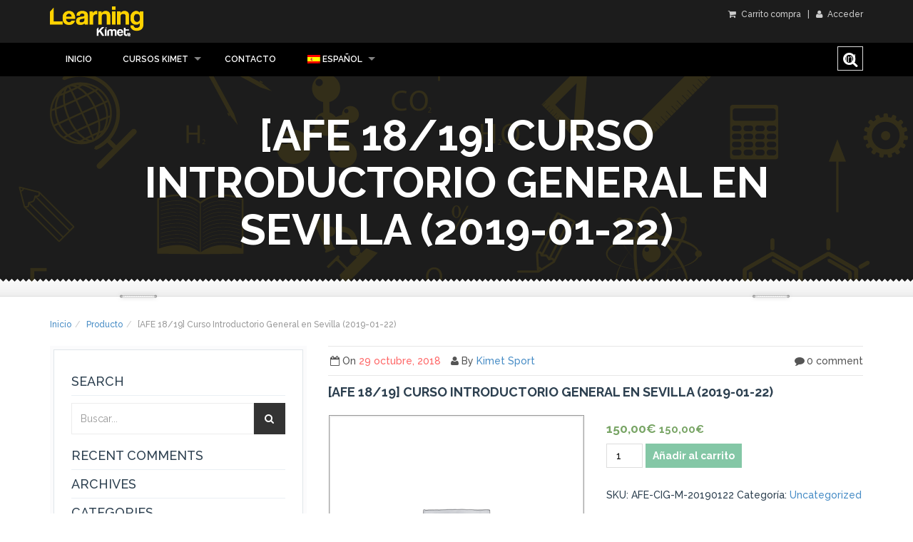

--- FILE ---
content_type: text/html; charset=UTF-8
request_url: https://kimetlearn.com/producto/uncategorized/afe-1819-curso-introductorio-general-en-sevilla-2019-01-22/
body_size: 9133
content:
<!DOCTYPE html>
<!--[if IE 7]>
<html class="ie ie7" lang="es-ES">
<![endif]-->
<!--[if IE 8]>
<html class="ie ie8 no-js lt-ie9" lang="es-ES">
<![endif]-->
<!--[if !(IE 7) | !(IE 8) ]><!-->
<html lang="es-ES">
<!--<![endif]-->
<head>
	<meta charset="UTF-8">
	<meta name="viewport" content="width=device-width, initial-scale=1, maximum-scale=1">
	<meta name="SKYPE_TOOLBAR" content="SKYPE_TOOLBAR_PARSER_COMPATIBLE" />

	<!-- Page Title 
	================================================== -->
	<link rel="profile" href="https://gmpg.org/xfn/11">
	<link rel="pingback" href="https://kimetlearn.com/xmlrpc.php">
	
        
<title>[AFE 18/19] Curso Introductorio General en Sevilla (2019-01-22) &#8211; Kimet Learn</title>
<meta name='robots' content='max-image-preview:large' />
<link rel="alternate" hreflang="es" href="https://kimetlearn.com/producto/uncategorized/afe-1819-curso-introductorio-general-en-sevilla-2019-01-22/" />
<link rel="alternate" hreflang="x-default" href="https://kimetlearn.com/producto/uncategorized/afe-1819-curso-introductorio-general-en-sevilla-2019-01-22/" />
<link rel='dns-prefetch' href='//js.stripe.com' />
<link rel='dns-prefetch' href='//maps.googleapis.com' />
<link rel='dns-prefetch' href='//fonts.googleapis.com' />
<link rel='dns-prefetch' href='//s.w.org' />
<link rel='stylesheet' id='wp-block-library-css'  href='https://kimetlearn.com/wp-includes/css/dist/block-library/style.min.css' type='text/css' media='all' />
<link rel='stylesheet' id='awsm-ead-public-css'  href='https://kimetlearn.com/wp-content/plugins/embed-any-document/css/embed-public.min.css' type='text/css' media='all' />
<link rel='stylesheet' id='ivole-frontend-css-css'  href='https://kimetlearn.com/wp-content/plugins/customer-reviews-woocommerce/css/frontend.css' type='text/css' media='all' />
<link rel='stylesheet' id='wpml-blocks-css'  href='https://kimetlearn.com/wp-content/plugins/sitepress-multilingual-cms/dist/css/blocks/styles.css' type='text/css' media='all' />
<link rel='stylesheet' id='contact-form-7-css'  href='https://kimetlearn.com/wp-content/plugins/contact-form-7/includes/css/styles.css' type='text/css' media='all' />
<link rel='stylesheet' id='pago-redsys-grafreak-css'  href='https://kimetlearn.com/wp-content/plugins/pago-redsys-tpv-grafreak/public/css/pago-redsys-grafreak-public.css' type='text/css' media='all' />
<link rel='stylesheet' id='photoswipe-css'  href='https://kimetlearn.com/wp-content/plugins/woocommerce/assets/css/photoswipe/photoswipe.css' type='text/css' media='all' />
<link rel='stylesheet' id='photoswipe-default-skin-css'  href='https://kimetlearn.com/wp-content/plugins/woocommerce/assets/css/photoswipe/default-skin/default-skin.css' type='text/css' media='all' />
<link rel='stylesheet' id='woocommerce-layout-css'  href='https://kimetlearn.com/wp-content/plugins/woocommerce/assets/css/woocommerce-layout.css' type='text/css' media='all' />
<link rel='stylesheet' id='woocommerce-smallscreen-css'  href='https://kimetlearn.com/wp-content/plugins/woocommerce/assets/css/woocommerce-smallscreen.css' type='text/css' media='only screen and (max-width: 768px)' />
<link rel='stylesheet' id='woocommerce-general-css'  href='https://kimetlearn.com/wp-content/plugins/woocommerce/assets/css/woocommerce.css' type='text/css' media='all' />
<link rel='stylesheet' id='module-frontend-css'  href='https://kimetlearn.com/wp-content/plugins/woothemes-sensei/assets/css/modules-frontend.css' type='text/css' media='all' />
<link rel='stylesheet' id='woothemes-sensei-frontend-css'  href='https://kimetlearn.com/wp-content/plugins/woothemes-sensei/assets/css/frontend/sensei.css' type='text/css' media='screen' />
<link rel='stylesheet' id='sensei-certificates-frontend-css'  href='https://kimetlearn.com/wp-content/plugins/sensei-certificates/assets/css/frontend.css' type='text/css' media='screen' />
<link rel='stylesheet' id='sensei-certificate-templates-frontend-css'  href='https://kimetlearn.com/wp-content/plugins/sensei-certificates/assets/css/frontend.css' type='text/css' media='screen' />
<link rel='stylesheet' id='wpml-legacy-dropdown-0-css'  href='https://kimetlearn.com/wp-content/plugins/sitepress-multilingual-cms/templates/language-switchers/legacy-dropdown/style.min.css' type='text/css' media='all' />
<style id='wpml-legacy-dropdown-0-inline-css' type='text/css'>
.wpml-ls-statics-shortcode_actions, .wpml-ls-statics-shortcode_actions .wpml-ls-sub-menu, .wpml-ls-statics-shortcode_actions a {border-color:#cdcdcd;}.wpml-ls-statics-shortcode_actions a, .wpml-ls-statics-shortcode_actions .wpml-ls-sub-menu a, .wpml-ls-statics-shortcode_actions .wpml-ls-sub-menu a:link, .wpml-ls-statics-shortcode_actions li:not(.wpml-ls-current-language) .wpml-ls-link, .wpml-ls-statics-shortcode_actions li:not(.wpml-ls-current-language) .wpml-ls-link:link {color:#444444;background-color:#ffffff;}.wpml-ls-statics-shortcode_actions a, .wpml-ls-statics-shortcode_actions .wpml-ls-sub-menu a:hover,.wpml-ls-statics-shortcode_actions .wpml-ls-sub-menu a:focus, .wpml-ls-statics-shortcode_actions .wpml-ls-sub-menu a:link:hover, .wpml-ls-statics-shortcode_actions .wpml-ls-sub-menu a:link:focus {color:#000000;background-color:#eeeeee;}.wpml-ls-statics-shortcode_actions .wpml-ls-current-language > a {color:#444444;background-color:#ffffff;}.wpml-ls-statics-shortcode_actions .wpml-ls-current-language:hover>a, .wpml-ls-statics-shortcode_actions .wpml-ls-current-language>a:focus {color:#000000;background-color:#eeeeee;}
</style>
<link rel='stylesheet' id='wpml-menu-item-0-css'  href='https://kimetlearn.com/wp-content/plugins/sitepress-multilingual-cms/templates/language-switchers/menu-item/style.min.css' type='text/css' media='all' />
<link rel='stylesheet' id='stripe_apple_pay-css'  href='https://kimetlearn.com/wp-content/plugins/woocommerce-gateway-stripe/assets/css/stripe-apple-pay.css' type='text/css' media='all' />
<link rel='stylesheet' id='learn-fonts-css'  href='https://fonts.googleapis.com/css?family=Lato%3A300%2C400%2C700%2C900%7COpen+Sans%3A300%2C400%2C600%2C700%2C800%7CRaleway%3A400%2C500%2C600%2C700%2C800%7CIndie+Flower%7CMontserrat%3A400%2C700&#038;subset=latin%2Clatin-ext' type='text/css' media='all' />
<link rel='stylesheet' id='bootstrap-css'  href='https://kimetlearn.com/wp-content/themes/learn/css/bootstrap.css' type='text/css' media='all' />
<link rel='stylesheet' id='superfish-css'  href='https://kimetlearn.com/wp-content/themes/learn/css/superfish.css' type='text/css' media='all' />
<link rel='stylesheet' id='owlcarousel-css'  href='https://kimetlearn.com/wp-content/themes/learn/css/owl.carousel.css' type='text/css' media='all' />
<link rel='stylesheet' id='fancybox-css'  href='https://kimetlearn.com/wp-content/themes/learn/js/fancybox/source/jquery.fancybox.css' type='text/css' media='all' />
<link rel='stylesheet' id='fontello-css'  href='https://kimetlearn.com/wp-content/themes/learn/fontello/css/fontello.css' type='text/css' media='all' />
<link rel='stylesheet' id='fontawesome-css'  href='https://kimetlearn.com/wp-content/themes/learn/css/font-awesome.min.css' type='text/css' media='all' />
<link rel='stylesheet' id='learn-woocommerce-css'  href='https://kimetlearn.com/wp-content/themes/learn/css/woocommerce.css' type='text/css' media='all' />
<link rel='stylesheet' id='learn-singlecourse-css'  href='https://kimetlearn.com/wp-content/themes/learn/css/single_course.css' type='text/css' media='all' />
<link rel='stylesheet' id='learn-style-css'  href='https://kimetlearn.com/wp-content/themes/learn/style.css' type='text/css' media='all' />
<script type='text/javascript' src='https://kimetlearn.com/wp-includes/js/jquery/jquery.min.js' id='jquery-core-js'></script>
<script type='text/javascript' src='https://kimetlearn.com/wp-includes/js/jquery/jquery-migrate.min.js' id='jquery-migrate-js'></script>
<script type='text/javascript' id='gwslau-custom-script-js-extra'>
/* <![CDATA[ */
var ajax_object = {"ajax_url":"https:\/\/kimetlearn.com\/wp-admin\/admin-ajax.php","home_url":"https:\/\/kimetlearn.com"};
/* ]]> */
</script>
<script type='text/javascript' src='https://kimetlearn.com/wp-content/plugins/login-as-users/assets/js/custom.js' id='gwslau-custom-script-js'></script>
<script type='text/javascript' id='pago-redsys-grafreak-js-extra'>
/* <![CDATA[ */
var the_ajax_script = {"ajaxurl":"https:\/\/kimetlearn.com\/wp-admin\/admin-ajax.php"};
/* ]]> */
</script>
<script type='text/javascript' src='https://kimetlearn.com/wp-content/plugins/pago-redsys-tpv-grafreak/public/js/pago-redsys-grafreak-public.js' id='pago-redsys-grafreak-js'></script>
<script type='text/javascript' id='wc-add-to-cart-js-extra'>
/* <![CDATA[ */
var wc_add_to_cart_params = {"ajax_url":"\/wp-admin\/admin-ajax.php","wc_ajax_url":"https:\/\/kimetlearn.com\/?wc-ajax=%%endpoint%%","i18n_view_cart":"Ver carrito","cart_url":"https:\/\/kimetlearn.com\/carrito\/","is_cart":"","cart_redirect_after_add":"yes"};
/* ]]> */
</script>
<script type='text/javascript' src='https://kimetlearn.com/wp-content/plugins/woocommerce/assets/js/frontend/add-to-cart.min.js' id='wc-add-to-cart-js'></script>
<script type='text/javascript' src='https://kimetlearn.com/wp-content/plugins/sitepress-multilingual-cms/templates/language-switchers/legacy-dropdown/script.min.js' id='wpml-legacy-dropdown-0-js'></script>
<script type='text/javascript' src='https://kimetlearn.com/wp-content/plugins/js_composer/assets/js/vendors/woocommerce-add-to-cart.js' id='vc_woocommerce-add-to-cart-js-js'></script>
<script type='text/javascript' src='https://kimetlearn.com/wp-content/themes/learn/js/owl.carousel.min.js' id='owlcarousel-js'></script>
<link rel="https://api.w.org/" href="https://kimetlearn.com/wp-json/" /><link rel="alternate" type="application/json" href="https://kimetlearn.com/wp-json/wp/v2/product/2539" /><link rel="canonical" href="https://kimetlearn.com/producto/uncategorized/afe-1819-curso-introductorio-general-en-sevilla-2019-01-22/" />
<link rel='shortlink' href='https://kimetlearn.com/?p=2539' />
<link rel="alternate" type="application/json+oembed" href="https://kimetlearn.com/wp-json/oembed/1.0/embed?url=https%3A%2F%2Fkimetlearn.com%2Fproducto%2Funcategorized%2Fafe-1819-curso-introductorio-general-en-sevilla-2019-01-22%2F" />
<link rel="alternate" type="text/xml+oembed" href="https://kimetlearn.com/wp-json/oembed/1.0/embed?url=https%3A%2F%2Fkimetlearn.com%2Fproducto%2Funcategorized%2Fafe-1819-curso-introductorio-general-en-sevilla-2019-01-22%2F&#038;format=xml" />
<meta name="generator" content="WPML ver:4.6.7 stt:16,1,2;" />
<style type="text/css">.clear-both {
	clear: both; 
	margin: 20px;	
}

#sub-header {
    background-color: #1c1c1c !important;
}

section.entry > .video > iframe {
    object-fit: cover;
    width: 100%;
    height: 450px;
}

header.top-header div.col-md-3:nth-child(1) > a:nth-child(1) > img:nth-child(1) {
    max-width: auto;
}

footer .col-md-8 > img:nth-child(1) {
    max-width: 80px;   
}header.top-header{background: #0000000; border: none;}nav.top-menu, .sf-menu ul li a, ul.sf-menu .mega-menu-container{background: #000000; } .sf-menu li:hover, .sf-menu li.sfHover, .current-menu-item{ background: none; }ul.sf-menu li a{color: #ffffff}</style>	<noscript><style>.woocommerce-product-gallery{ opacity: 1 !important; }</style></noscript>
	<style type="text/css">.recentcomments a{display:inline !important;padding:0 !important;margin:0 !important;}</style><meta name="generator" content="Powered by Visual Composer - drag and drop page builder for WordPress."/>
<!--[if lte IE 9]><link rel="stylesheet" type="text/css" href="https://kimetlearn.com/wp-content/plugins/js_composer/assets/css/vc_lte_ie9.min.css" media="screen"><![endif]--><link rel="icon" href="https://kimetlearn.com/wp-content/uploads/2023/07/cropped-favicon-32x32.png" sizes="32x32" />
<link rel="icon" href="https://kimetlearn.com/wp-content/uploads/2023/07/cropped-favicon-192x192.png" sizes="192x192" />
<link rel="apple-touch-icon" href="https://kimetlearn.com/wp-content/uploads/2023/07/cropped-favicon-180x180.png" />
<meta name="msapplication-TileImage" content="https://kimetlearn.com/wp-content/uploads/2023/07/cropped-favicon-270x270.png" />
<noscript><style type="text/css"> .wpb_animate_when_almost_visible { opacity: 1; }</style></noscript>
    <!-- Global site tag (gtag.js) - Google Analytics -->
    <script async src="https://www.googletagmanager.com/gtag/js?id=UA-109135679-1"></script>
    <script>
      window.dataLayer = window.dataLayer || [];
      function gtag(){dataLayer.push(arguments);}
      gtag('js', new Date());

      gtag('config', 'UA-109135679-1');
</script>


</head>


<body class="product-template-default single single-product postid-2539 woocommerce woocommerce-page wpb-js-composer js-comp-ver-5.1.1 vc_responsive">
	    <div class="wrapper">
        <header class="top-header" style="padding: 0;">
            <div class="container">
                <div class="row">
                    <div class="col-md-3 col-sm-4 col-xs-5">
                        <a href="https://kimetlearn.com/">
                                                        <!--<img src="https://kimetlearn.com/wp-content/themes/learn/images/logo.png" alt="">-->
                            <img src="https://kimetlearn.com/wp-content/themes/learn/images/logo-2022.png" style="height: 3em; margin: .65em 0;" alt="">
                                                    </a>
                    </div>
                    <div class="col-md-9 col-sm-8 col-xs-7">
                        <div class="btn-login pull-right">
							                                <a href="https://kimetlearn.com/carrito/"  title="Carrito compra"><i class="fa fa-shopping-cart"></i> Carrito compra</a> 
							                            &nbsp;&nbsp;|&nbsp;&nbsp;
                             								                                	<a href="https://kimetlearn.com/mi-cuenta/" title="Acceder / Crear cuenta"><i class="fa fa-user"></i> Acceder</a>
								                                                     </div>
                                            </div>
                </div>
            </div>
        </header><!-- End header -->
        <nav class="top-menu">
            <div class="nav-inner">
                <div class="container">
                    <div class="row">
                        <div class="col-md-12">
                            <div id="mobnav-btn"></div>
                            <ul data-breakpoint="800" id="menu-kmt-menu-principal" class="sf-menu"><li id="menu-item-741" class="menu-item menu-item-type-custom menu-item-object-custom menu-item-741"><a href="/">Inicio</a></li>
<li id="menu-item-2469" class="menu-item menu-item-type-custom menu-item-object-custom menu-item-has-children menu-item-2469"><a href="#">Cursos Kimet</a>
<ul class="sub-menu">
	<li id="menu-item-762" class="menu-item menu-item-type-post_type menu-item-object-page menu-item-762"><a href="https://kimetlearn.com/cursos-kimet-online/">Cursos Kimet Online</a></li>
	<li id="menu-item-5318" class="menu-item menu-item-type-post_type menu-item-object-page menu-item-5318"><a href="https://kimetlearn.com/seminarios-kimet/">Seminarios Kimet</a></li>
	<li id="menu-item-2605" class="menu-item menu-item-type-post_type menu-item-object-page menu-item-2605"><a href="https://kimetlearn.com/cursos-presenciales-kimet/">Cursos Kimet Presenciales</a></li>
</ul>
</li>
<li id="menu-item-772" class="menu-item menu-item-type-post_type menu-item-object-page menu-item-772"><a href="https://kimetlearn.com/contacto/">Contacto</a></li>
<li id="menu-item-wpml-ls-50-es" class="menu-item-language menu-item-language-current menu-item wpml-ls-slot-50 wpml-ls-item wpml-ls-item-es wpml-ls-current-language wpml-ls-menu-item wpml-ls-first-item menu-item-type-wpml_ls_menu_item menu-item-object-wpml_ls_menu_item menu-item-has-children menu-item-wpml-ls-50-es"><a title="Español" href="https://kimetlearn.com/producto/uncategorized/afe-1819-curso-introductorio-general-en-sevilla-2019-01-22/"><img
            class="wpml-ls-flag"
            src="https://kimetlearn.com/wp-content/plugins/sitepress-multilingual-cms/res/flags/es.png"
            alt=""
            
            
    /><span class="wpml-ls-native" lang="es">Español</span></a>
<ul class="sub-menu">
	<li id="menu-item-wpml-ls-50-en" class="menu-item-language menu-item wpml-ls-slot-50 wpml-ls-item wpml-ls-item-en wpml-ls-menu-item menu-item-type-wpml_ls_menu_item menu-item-object-wpml_ls_menu_item menu-item-wpml-ls-50-en"><a title="English" href="https://kimetlearn.com/en/"><img
            class="wpml-ls-flag"
            src="https://kimetlearn.com/wp-content/plugins/sitepress-multilingual-cms/res/flags/en.png"
            alt=""
            
            
    /><span class="wpml-ls-native" lang="en">English</span></a></li>
	<li id="menu-item-wpml-ls-50-eu" class="menu-item-language menu-item wpml-ls-slot-50 wpml-ls-item wpml-ls-item-eu wpml-ls-menu-item wpml-ls-last-item menu-item-type-wpml_ls_menu_item menu-item-object-wpml_ls_menu_item menu-item-wpml-ls-50-eu"><a title="Euskara" href="https://kimetlearn.com/eu/"><img
            class="wpml-ls-flag"
            src="https://kimetlearn.com/wp-content/plugins/sitepress-multilingual-cms/res/flags/eu.png"
            alt=""
            
            
    /><span class="wpml-ls-native" lang="eu">Euskara</span></a></li>
</ul>
</li>
</ul>                            
                            <div class="col-md-3 pull-right hidden-sm hidden-xs">
                                <div id="sb-search" class="sb-search">
                                    <form action="https://kimetlearn.com/">
                                        <input class="sb-search-input" placeholder="Introduce las palabras a buscar..." type="text" value="" name="s" id="search">
                                       
                                        <span class="sb-icon-search"></span>
                                    </form>
                                </div>
                            </div><!-- End search -->
                              
                        </div>
                    </div><!-- End row -->
                </div><!-- End container -->
            </div>
        </nav>
                    <section id="sub-header" >
        <div class="container">
            <div class="row">
                <div class="col-md-10 col-md-offset-1 text-center">
                    <h1>[AFE 18/19] Curso Introductorio General en Sevilla (2019-01-22)</h1>                </div>
            </div><!-- End row -->
        </div><!-- End container -->
        <div class="divider_top"></div>
      </section><!-- End sub-header -->
        

<section id="main_content">

    <div class="container">

        <ol class="breadcrumb"><li><a rel="v:url" property="v:title" href="https://kimetlearn.com/">Inicio</a></li><li><a rel="v:url" property="v:title" href="https://kimetlearn.com///producto/%product_cat%/">Producto</a></li><li class="active">[AFE 18/19] Curso Introductorio General en Sevilla (2019-01-22)</li></ol>
        <div class="row">

            <aside class="col-md-4">
                	<div id="sidebar" class="sidebar box_style_1">
	<div id="search-2" class="widget widget_search"><h4 class="widget_title">Search</h4><form role="search" method="get" id="searchform" class="search-form input-group" action="https://kimetlearn.com/" >  
    	      <input class="form-control" type="text" value="" name="s" id="s" placeholder="Buscar..." />
            <span class="input-group-btn">
              <button class="btn btn-default" type="submit"><i class="icon-search"></i></button>
            </span>
            </form></div><div id="recent-comments-2" class="widget widget_recent_comments"><h4 class="widget_title">Recent Comments</h4><ul id="recentcomments"></ul></div><div id="archives-2" class="widget widget_archive"><h4 class="widget_title">Archives</h4>
			<ul>
							</ul>

			</div><div id="categories-2" class="widget widget_categories"><h4 class="widget_title">Categories</h4>
			<ul>
				<li class="cat-item-none">No hay categorías</li>			</ul>

			</div><div id="meta-2" class="widget widget_meta"><h4 class="widget_title">Meta</h4>
		<ul>
						<li><a href="https://kimetlearn.com/wp-login.php">Acceder</a></li>
			<li><a href="https://kimetlearn.com/feed/">Feed de entradas</a></li>
			<li><a href="https://kimetlearn.com/comments/feed/">Feed de comentarios</a></li>

			<li><a href="https://es.wordpress.org/">WordPress.org</a></li>
		</ul>

		</div>	</div>
            </aside>

                        <div class="col-md-8">
              <div class="post single-post">
                
                                                                  
                <div class="post_info clearfix">
                  <div class="post-left">
                    <ul>
                      <li><i class="icon-calendar-empty"></i>On <span>29 octubre, 2018</span></li>
                      <li><i class="icon-user"></i>By <a href="https://kimetlearn.com/author/kimet-sport/" title="Entradas de Kimet Sport" rel="author">Kimet Sport</a></li>
                                          </ul>
                  </div>
                  <div class="post-right"><i class="icon-comment"></i>0 comment</div>
                </div>

                <h2>[AFE 18/19] Curso Introductorio General en Sevilla (2019-01-22)</h2>

                <div class="woocommerce">			<div class="single-product" data-product-page-preselected-id="0">
				<div id="product-2539" class="post-2539 product type-product status-publish product_cat-uncategorized post first instock virtual taxable purchasable product-type-simple">

	<div class="woocommerce-product-gallery woocommerce-product-gallery--without-images woocommerce-product-gallery--columns-4 images" data-columns="4" style="opacity: 0; transition: opacity .25s ease-in-out;">
	<figure class="woocommerce-product-gallery__wrapper">
		<div class="woocommerce-product-gallery__image--placeholder"><img src="https://kimetlearn.com/wp-content/plugins/woocommerce/assets/images/placeholder.png" alt="Esperando la imagen de producto" class="wp-post-image" /></div>	</figure>
</div>

	<div class="summary entry-summary">
		<p class="price"><span class="woocommerce-Price-amount amount">150,00<span class="woocommerce-Price-currencySymbol">&euro;</span></span> <small class="woocommerce-price-suffix"><span class="woocommerce-Price-amount amount">150,00<span class="woocommerce-Price-currencySymbol">&euro;</span></span></small></p>

	
	<form class="cart" action="https://kimetlearn.com/producto/uncategorized/afe-1819-curso-introductorio-general-en-sevilla-2019-01-22/" method="post" enctype='multipart/form-data'>
			<div class="quantity">
		<label class="screen-reader-text" for="quantity_696c4689d482f">Cantidad</label>
		<input type="number" id="quantity_696c4689d482f" class="input-text qty text" step="1" min="1" max="" name="quantity" value="1" title="Cantidad" size="4" pattern="[0-9]*" inputmode="numeric" aria-labelledby="" />
	</div>
	
		<button type="submit" name="add-to-cart" value="2539" class="single_add_to_cart_button button alt">Añadir al carrito</button>

			</form>

	
<div class="product_meta">

	
	
		<span class="sku_wrapper">SKU: <span class="sku">AFE-CIG-M-20190122</span></span>

	
	<span class="posted_in">Categoría: <a href="https://kimetlearn.com/product-category/uncategorized/" rel="tag">Uncategorized</a></span>
	
	
</div>

	</div>

	
	<section class="related products">

		<h2>Productos relacionados</h2>

		<ul class="products columns-4">

			
				<li class="post-780 product type-product status-publish product_cat-uncategorized post first instock virtual taxable purchasable product-type-simple">
	<a href="https://kimetlearn.com/producto/uncategorized/cursos-afe-curso-general/" class="woocommerce-LoopProduct-link woocommerce-loop-product__link"><img src="//kimetlearn.com/wp-content/plugins/woocommerce/assets/images/placeholder.png" alt="Marcador" width="300" class="woocommerce-placeholder wp-post-image" height="300" /><h2 class="woocommerce-loop-product__title">Cursos AFE: Curso general</h2>
	<span class="price"><span class="woocommerce-Price-amount amount">150,00<span class="woocommerce-Price-currencySymbol">&euro;</span></span> <small class="woocommerce-price-suffix"><span class="woocommerce-Price-amount amount">150,00<span class="woocommerce-Price-currencySymbol">&euro;</span></span></small></span>
</a><a href="/producto/uncategorized/afe-1819-curso-introductorio-general-en-sevilla-2019-01-22/?add-to-cart=780" data-quantity="1" class="button product_type_simple add_to_cart_button ajax_add_to_cart" data-product_id="780" data-product_sku="" aria-label="Añade &ldquo;Cursos AFE: Curso general&rdquo; a tu carrito" rel="nofollow">Añadir al carrito</a></li>

			
				<li class="post-11983 product type-product status-publish product_cat-uncategorized post  instock taxable shipping-taxable purchasable product-type-simple">
	<a href="https://kimetlearn.com/eu/producto/euskal-pilotako-i-mailako-entrenatzaile-ikastaroa/" class="woocommerce-LoopProduct-link woocommerce-loop-product__link"><img src="//kimetlearn.com/wp-content/plugins/woocommerce/assets/images/placeholder.png" alt="Marcador" width="300" class="woocommerce-placeholder wp-post-image" height="300" /><h2 class="woocommerce-loop-product__title">Euskal pilotako I. mailako entrenatzaile ikastaroa</h2>
	<span class="price"><span class="woocommerce-Price-amount amount">0,00<span class="woocommerce-Price-currencySymbol">&euro;</span></span> <small class="woocommerce-price-suffix"><span class="woocommerce-Price-amount amount">0,00<span class="woocommerce-Price-currencySymbol">&euro;</span></span></small></span>
</a><a href="/producto/uncategorized/afe-1819-curso-introductorio-general-en-sevilla-2019-01-22/?add-to-cart=11983" data-quantity="1" class="button product_type_simple add_to_cart_button ajax_add_to_cart" data-product_id="11983" data-product_sku="" aria-label="Añade &ldquo;Euskal pilotako I. mailako entrenatzaile ikastaroa&rdquo; a tu carrito" rel="nofollow">Añadir al carrito</a></li>

			
				<li class="post-2769 product type-product status-publish product_cat-uncategorized post  instock sale virtual sold-individually purchasable product-type-simple">
	<a href="https://kimetlearn.com/producto/uncategorized/kimet-advice-english/" class="woocommerce-LoopProduct-link woocommerce-loop-product__link">
	<span class="onsale">¡Oferta!</span>
<img src="//kimetlearn.com/wp-content/plugins/woocommerce/assets/images/placeholder.png" alt="Marcador" width="300" class="woocommerce-placeholder wp-post-image" height="300" /><h2 class="woocommerce-loop-product__title">Kimet Advice (English)</h2>
	<span class="price"><del><span class="woocommerce-Price-amount amount">350,00<span class="woocommerce-Price-currencySymbol">&euro;</span></span></del> <ins><span class="woocommerce-Price-amount amount">83,50<span class="woocommerce-Price-currencySymbol">&euro;</span></span></ins></span>
</a><a href="/producto/uncategorized/afe-1819-curso-introductorio-general-en-sevilla-2019-01-22/?add-to-cart=2769" data-quantity="1" class="button product_type_simple add_to_cart_button ajax_add_to_cart" data-product_id="2769" data-product_sku="KMT-ADV-ENG" aria-label="Añade &ldquo;Kimet Advice (English)&rdquo; a tu carrito" rel="nofollow">Añadir al carrito</a></li>

			
		</ul>

	</section>

</div>

			</div>
			</div>
                
              </div>
          
              
	<nav class="navigation post-navigation" role="navigation" aria-label="Entradas">
		<h2 class="screen-reader-text">Navegación de entradas</h2>
		<div class="nav-links"><div class="nav-previous"><a href="https://kimetlearn.com/producto/uncategorized/afe-1819-curso-introductorio-general-en-barcelona-2018-12-04/" rel="prev"><span aria-hidden="true">Previous Post</span> <span class="screen-reader-text">Previous post:</span> </a></div><div class="nav-next"><a href="https://kimetlearn.com/producto/afe-18-19/afe-1819-curso-especialista-en-rendimiento-en-madrid-2018-11-27/" rel="next"><span aria-hidden="true">Next Post</span> <span class="screen-reader-text">Next post:</span> </a></div></div>
	</nav>
              <hr>

              <h4>0 comment</h4>

              
<div class="commentsform">
    <div id="addcomments">
        <div id="respond" class="comment-respond">
                    	<div id="respond" class="comment-respond">
		<h3 id="reply-title" class="comment-reply-title">Deja un comentario <small><a rel="nofollow" id="cancel-comment-reply-link" href="/producto/uncategorized/afe-1819-curso-introductorio-general-en-sevilla-2019-01-22/#respond" style="display:none;">Cancelar la respuesta</a></small></h3><p class="must-log-in">Lo siento, debes estar <a href="https://kimetlearn.com/wp-login.php?redirect_to=https%3A%2F%2Fkimetlearn.com%2Fproducto%2Funcategorized%2Fafe-1819-curso-introductorio-general-en-sevilla-2019-01-22%2F">conectado</a> para publicar un comentario.</p>	</div><!-- #respond -->
	        </div>
    </div>
</div><!-- //LEAVE A COMMENT -->
                

            </div>
            
        </div>

    </div>

</section>


<footer>
        <div class="top-footer" style="margin-top: 0; padding-bottom: 0;">
        <div class="container">
            <div class="row">
                <div class="col-md-8 col-md-offset-2">
                                        <!--<img src="https://kimetlearn.com/wp-content/themes/learn/images/logo_footer.png" alt="">-->
                    <img src="https://kimetlearn.com/wp-content/themes/learn/images/logo_footer_2022.png" alt="">
                                                        </div>
            </div>
        </div>
        <hr>
    </div>
    
    <div class="container" id="nav-footer" style="display: none">
        <div class="row text-left">
            






        </div><!-- End row -->
    </div>
    <div id="copy_right"><a href="/terminos-y-condiciones-legales" target="_blank" rel="noopener">Condiciones Legales</a> / <a href="/en/legal-terms" target="_blank" rel="noopener">Legal Terms </a></div></footer>

<div id="toTop"><i class="fa fa-angle-up"></i></div>

<script type="application/ld+json">{"@context":"https:\/\/schema.org\/","@type":"Product","@id":"https:\/\/kimetlearn.com\/producto\/uncategorized\/afe-1819-curso-introductorio-general-en-sevilla-2019-01-22\/","name":"[AFE 18\/19] Curso Introductorio General en Sevilla (2019-01-22)","image":"","description":"","sku":"AFE-CIG-M-20190122","offers":[{"@type":"Offer","price":"150.00","priceCurrency":"EUR","availability":"https:\/\/schema.org\/InStock","url":"https:\/\/kimetlearn.com\/producto\/uncategorized\/afe-1819-curso-introductorio-general-en-sevilla-2019-01-22\/","seller":{"@type":"Organization","name":"Kimet Learn","url":"https:\/\/kimetlearn.com"}}]}</script>
<!-- Root element of PhotoSwipe. Must have class pswp. -->
<div class="pswp" tabindex="-1" role="dialog" aria-hidden="true">

	<!-- Background of PhotoSwipe. It's a separate element as animating opacity is faster than rgba(). -->
	<div class="pswp__bg"></div>

	<!-- Slides wrapper with overflow:hidden. -->
	<div class="pswp__scroll-wrap">

		<!-- Container that holds slides.
		PhotoSwipe keeps only 3 of them in the DOM to save memory.
		Don't modify these 3 pswp__item elements, data is added later on. -->
		<div class="pswp__container">
			<div class="pswp__item"></div>
			<div class="pswp__item"></div>
			<div class="pswp__item"></div>
		</div>

		<!-- Default (PhotoSwipeUI_Default) interface on top of sliding area. Can be changed. -->
		<div class="pswp__ui pswp__ui--hidden">

			<div class="pswp__top-bar">

				<!--  Controls are self-explanatory. Order can be changed. -->

				<div class="pswp__counter"></div>

				<button class="pswp__button pswp__button--close" aria-label="Cerrar (Esc)"></button>

				<button class="pswp__button pswp__button--share" aria-label="Compartir"></button>

				<button class="pswp__button pswp__button--fs" aria-label="Cambiar a pantalla completa"></button>

				<button class="pswp__button pswp__button--zoom" aria-label="Ampliar/Reducir"></button>

				<!-- Preloader demo http://codepen.io/dimsemenov/pen/yyBWoR -->
				<!-- element will get class pswp__preloader--active when preloader is running -->
				<div class="pswp__preloader">
					<div class="pswp__preloader__icn">
						<div class="pswp__preloader__cut">
							<div class="pswp__preloader__donut"></div>
						</div>
					</div>
				</div>
			</div>

			<div class="pswp__share-modal pswp__share-modal--hidden pswp__single-tap">
				<div class="pswp__share-tooltip"></div>
			</div>

			<button class="pswp__button pswp__button--arrow--left" aria-label="Anterior (flecha izquierda)"></button>

			<button class="pswp__button pswp__button--arrow--right" aria-label="Siguiente (flecha derecha)"></button>

			<div class="pswp__caption">
				<div class="pswp__caption__center"></div>
			</div>

		</div>

	</div>

</div>
<link rel='stylesheet' id='gwslau-main-style-css'  href='https://kimetlearn.com/wp-content/plugins/login-as-users/assets/css/main.css' type='text/css' media='all' />
<script type='text/javascript' src='https://kimetlearn.com/wp-content/plugins/embed-any-document/js/pdfobject.min.js' id='awsm-ead-pdf-object-js'></script>
<script type='text/javascript' id='awsm-ead-public-js-extra'>
/* <![CDATA[ */
var eadPublic = [];
/* ]]> */
</script>
<script type='text/javascript' src='https://kimetlearn.com/wp-content/plugins/embed-any-document/js/embed-public.min.js' id='awsm-ead-public-js'></script>
<script type='text/javascript' id='cr-frontend-js-js-extra'>
/* <![CDATA[ */
var cr_ajax_object = {"ajax_url":"https:\/\/kimetlearn.com\/wp-admin\/admin-ajax.php"};
var cr_ajax_object = {"ajax_url":"https:\/\/kimetlearn.com\/wp-admin\/admin-ajax.php","ivole_recaptcha":"0","ivole_disable_lightbox":"0","cr_upload_initial":"Sube hasta 5 im\u00e1genes o videos","cr_upload_error_file_type":"Error: los tipos de archivos aceptados son PNG, JPG, JPEG, GIF, MP4, MPEG, OGG, WEBM, MOV, AVI","cr_upload_error_too_many":"Error: Has intentado subir demasiados archivos. El n\u00famero m\u00e1ximo de archivos que pueden subirse es 5.","cr_upload_error_file_size":"No se puede subir el archivo porque su tama\u00f1o supera el l\u00edmite de 25 MB","cr_images_upload_limit":"5","cr_images_upload_max_size":"26214400"};
/* ]]> */
</script>
<script type='text/javascript' src='https://kimetlearn.com/wp-content/plugins/customer-reviews-woocommerce/js/frontend.js' id='cr-frontend-js-js'></script>
<script type='text/javascript' src='https://kimetlearn.com/wp-content/plugins/customer-reviews-woocommerce/js/colcade.js' id='cr-colcade-js'></script>
<script type='text/javascript' id='contact-form-7-js-extra'>
/* <![CDATA[ */
var wpcf7 = {"apiSettings":{"root":"https:\/\/kimetlearn.com\/wp-json\/contact-form-7\/v1","namespace":"contact-form-7\/v1"},"recaptcha":{"messages":{"empty":"Por favor, prueba que no eres un robot."}}};
/* ]]> */
</script>
<script type='text/javascript' src='https://kimetlearn.com/wp-content/plugins/contact-form-7/includes/js/scripts.js' id='contact-form-7-js'></script>
<script type='text/javascript' src='https://kimetlearn.com/wp-content/plugins/woocommerce/assets/js/zoom/jquery.zoom.min.js' id='zoom-js'></script>
<script type='text/javascript' src='https://kimetlearn.com/wp-content/plugins/js_composer/assets/lib/bower/flexslider/jquery.flexslider-min.js' id='flexslider-js'></script>
<script type='text/javascript' src='https://kimetlearn.com/wp-content/plugins/woocommerce/assets/js/photoswipe/photoswipe.min.js' id='photoswipe-js'></script>
<script type='text/javascript' src='https://kimetlearn.com/wp-content/plugins/woocommerce/assets/js/photoswipe/photoswipe-ui-default.min.js' id='photoswipe-ui-default-js'></script>
<script type='text/javascript' id='wc-single-product-js-extra'>
/* <![CDATA[ */
var wc_single_product_params = {"i18n_required_rating_text":"Por favor elige una puntuaci\u00f3n","review_rating_required":"yes","flexslider":{"rtl":false,"animation":"slide","smoothHeight":true,"directionNav":false,"controlNav":"thumbnails","slideshow":false,"animationSpeed":500,"animationLoop":false,"allowOneSlide":false},"zoom_enabled":"1","zoom_options":[],"photoswipe_enabled":"1","photoswipe_options":{"shareEl":false,"closeOnScroll":false,"history":false,"hideAnimationDuration":0,"showAnimationDuration":0},"flexslider_enabled":"1"};
/* ]]> */
</script>
<script type='text/javascript' src='https://kimetlearn.com/wp-content/plugins/woocommerce/assets/js/frontend/single-product.min.js' id='wc-single-product-js'></script>
<script type='text/javascript' src='https://kimetlearn.com/wp-content/plugins/woocommerce/assets/js/jquery-blockui/jquery.blockUI.min.js' id='jquery-blockui-js'></script>
<script type='text/javascript' src='https://kimetlearn.com/wp-content/plugins/woocommerce/assets/js/js-cookie/js.cookie.min.js' id='js-cookie-js'></script>
<script type='text/javascript' id='woocommerce-js-extra'>
/* <![CDATA[ */
var woocommerce_params = {"ajax_url":"\/wp-admin\/admin-ajax.php","wc_ajax_url":"https:\/\/kimetlearn.com\/?wc-ajax=%%endpoint%%"};
/* ]]> */
</script>
<script type='text/javascript' src='https://kimetlearn.com/wp-content/plugins/woocommerce/assets/js/frontend/woocommerce.min.js' id='woocommerce-js'></script>
<script type='text/javascript' id='wc-cart-fragments-js-extra'>
/* <![CDATA[ */
var wc_cart_fragments_params = {"ajax_url":"\/wp-admin\/admin-ajax.php","wc_ajax_url":"https:\/\/kimetlearn.com\/?wc-ajax=%%endpoint%%","cart_hash_key":"wc_cart_hash_1ee31e6653fffda51d48df7a8f0858b6","fragment_name":"wc_fragments_1ee31e6653fffda51d48df7a8f0858b6"};
/* ]]> */
</script>
<script type='text/javascript' src='https://kimetlearn.com/wp-content/plugins/woocommerce/assets/js/frontend/cart-fragments.min.js' id='wc-cart-fragments-js'></script>
<script type='text/javascript' src='https://kimetlearn.com/wp-includes/js/jquery/ui/core.min.js' id='jquery-ui-core-js'></script>
<script type='text/javascript' src='https://kimetlearn.com/wp-includes/js/jquery/ui/tabs.min.js' id='jquery-ui-tabs-js'></script>
<script type='text/javascript' src='https://kimetlearn.com/wp-content/plugins/woothemes-sensei/assets/js/user-dashboard.min.js' id='woothemes-sensei-user-dashboard-js'></script>
<script type='text/javascript' src='https://js.stripe.com/v2/' id='stripe-js'></script>
<script type='text/javascript' id='woocommerce_stripe_apple_pay_single-js-extra'>
/* <![CDATA[ */
var wc_stripe_apple_pay_single_params = {"key":"pk_live_L3hKoQRTvUvxc8M1RtZ2UU6D","currency_code":"EUR","country_code":"ES","label":"Kimet Method Learning Tool (via WooCommerce)","ajaxurl":"https:\/\/kimetlearn.com\/?wc-ajax=%%endpoint%%","stripe_apple_pay_nonce":"5d31430f46","stripe_apple_pay_cart_nonce":"464fbf6884","stripe_apple_pay_get_shipping_methods_nonce":"ccbb682ec4","stripe_apple_pay_update_shipping_method_nonce":"390eee9b6a","needs_shipping":"no","i18n":{"sub_total":"Subtotal"}};
/* ]]> */
</script>
<script type='text/javascript' src='https://kimetlearn.com/wp-content/plugins/woocommerce-gateway-stripe/assets/js/stripe-apple-pay-single.min.js' id='woocommerce_stripe_apple_pay_single-js'></script>
<script type='text/javascript' src='https://kimetlearn.com/wp-includes/js/comment-reply.min.js' id='comment-reply-js'></script>
<script type='text/javascript' src='https://maps.googleapis.com/maps/api/js?key=AIzaSyAtZvmQu0KC0sOukhPrGQ2IrFuvxogFDHs' id='googlemaps-js'></script>
<script type='text/javascript' src='https://kimetlearn.com/wp-content/themes/learn/js/bootstrap.min.js' id='bootstrap-js'></script>
<script type='text/javascript' src='https://kimetlearn.com/wp-content/themes/learn/js/superfish.js' id='superfish-js'></script>
<script type='text/javascript' src='https://kimetlearn.com/wp-content/themes/learn/js/jquery.fitvids.js' id='fitvids-js'></script>
<script type='text/javascript' src='https://kimetlearn.com/wp-content/themes/learn/js/jquery.placeholder.js' id='placeholder-js'></script>
<script type='text/javascript' src='https://kimetlearn.com/wp-content/themes/learn/js/classie.js' id='classie-js'></script>
<script type='text/javascript' src='https://kimetlearn.com/wp-content/themes/learn/js/fancybox/source/jquery.fancybox.pack.js' id='fancybox-js'></script>
<script type='text/javascript' src='https://kimetlearn.com/wp-content/themes/learn/js/fancybox/source/helpers/jquery.fancybox-media.js' id='fancyboxhp-js'></script>
<script type='text/javascript' src='https://kimetlearn.com/wp-content/themes/learn/js/fancy_func.js' id='learn-fancy-func-js'></script>
<script type='text/javascript' src='https://kimetlearn.com/wp-content/themes/learn/js/custom.js' id='learn-custom-js'></script>
<script type='text/javascript' src='https://kimetlearn.com/wp-includes/js/wp-embed.min.js' id='wp-embed-js'></script>

<script defer src="https://static.cloudflareinsights.com/beacon.min.js/vcd15cbe7772f49c399c6a5babf22c1241717689176015" integrity="sha512-ZpsOmlRQV6y907TI0dKBHq9Md29nnaEIPlkf84rnaERnq6zvWvPUqr2ft8M1aS28oN72PdrCzSjY4U6VaAw1EQ==" data-cf-beacon='{"version":"2024.11.0","token":"67234cab9eee4e4bab09312a151b6ae0","r":1,"server_timing":{"name":{"cfCacheStatus":true,"cfEdge":true,"cfExtPri":true,"cfL4":true,"cfOrigin":true,"cfSpeedBrain":true},"location_startswith":null}}' crossorigin="anonymous"></script>
</body>
</html>
	





  


--- FILE ---
content_type: text/css
request_url: https://kimetlearn.com/wp-content/themes/learn/style.css
body_size: 17016
content:
/*
Theme Name: Learn
Theme URI: http://demo.vegatheme.com/learn
Author: OceanThemes Team
Author URI: http://vegatheme.com
Description: In 2014, our default theme lets you create a responsive magazine website with a sleek, modern design. Feature your favorite homepage content in either a grid or a slider. Use the three .widget_tag_cloud li areas to customize your website, and change your content's layout with a full-width page template and a contributor page to show off your authors. Creating a magazine website with WordPress has never been easier.
Version: 1.0.7
License: GNU General Public License v2 or later
License URI: http://www.gnu.org/licenses/gpl-2.0.html
Tags: black, green, white, light, dark, two-columns, three-columns, left-sidebar, right-sidebar, fixed-layout, responsive-layout, custom-background, custom-header, custom-menu, editor-style, featured-images, flexible-header, full-width-template, microformats, post-formats, rtl-language-support, sticky-post, theme-options, translation-ready, accessibility-ready
Text Domain: learn

This theme, like WordPress, is licensed under the GPL.
Use it to make something cool, have fun, and share what you've learned with others.
*/
/* CSS STRUCTURE:

  1. SITE STRUCTURE and TYPOGRAPHY
  2. PAGES AND CONTENT
  3. FORMS
  4. COMMON
  5. MEDIA QUERIES
  - - - - - - - - -
*/
/* #RESET CSS */
.wp-caption {
  max-width: 100%;
}
img.aligncenter {
  margin-left: auto;
  margin-right: auto !important;
  display: block;
  clear: both;
  margin-top: 5px;
  width: auto !important;
}
.aligncenter {
  margin-left: auto;
  margin-right: auto;
  display: block;
  clear: both;
}
img.alignleft {
  margin: 5px 20px 20px 0;
  float: left;
  width: auto !important;
}
.alignleft {
  margin: 5px 10px 20px 0;
  float: left;
}
img.alignright {
  margin: 5px 0 20px 20px;
  float: right;
  width: auto !important;
}
.alignright {
  margin: 5px 0 20px 20px;
  float: right;
}
.transparent {
  z-index: 1;
  display: block;
  padding: 100px 0;
  position: relative;
}
.sticky .post {
  padding: 20px;
  background: #eee;
}
#main_content .sticky .post h2 {
  font-weight: bold;
}
/* Text meant only for screen readers. */
.screen-reader-text {
  clip: rect(1px, 1px, 1px, 1px);
  position: absolute !important;
  height: 1px;
  width: 1px;
  overflow: hidden;
}
.screen-reader-text:focus {
  background-color: #f1f1f1;
  border-radius: 3px;
  box-shadow: 0 0 2px 2px rgba(0, 0, 0, 0.6);
  clip: auto !important;
  color: #21759b;
  display: block;
  font-size: 14px;
  font-size: 0.875rem;
  font-weight: bold;
  height: auto;
  left: 5px;
  line-height: normal;
  padding: 15px 23px 14px;
  text-decoration: none;
  top: 5px;
  width: auto;
  z-index: 100000;
  /* Above WP toolbar. */
}
pre,
img {
  max-width: 100%;
}
.textwidget img {
  height: auto;
}
.btn {
  color: #fff;
}
.btn-default {
  color: inherit;
}
.widget_calendar table,
.widget select {
  width: 100%;
}
.widget select {
  padding: 3px 5px;
}
.widget_calendar table td,
.widget_calendar table th {
  padding: 9px 6px;
  text-align: center;
  border: 1px solid #ddd;
}
.rsswidget {
  color: #fff;
}
.recentcomments > a {
  font-style: italic;
}
.attachment-post-thumbnail {
  height: auto;
}
.widget ul {
  list-style: none;
}
.widget ul ul {
  padding-left: 20px;
  text-align: left;
}
.widget_nav_menu ul {
  padding-left: 0;
  text-align: left;
}
.widget li {
  line-height: 28px;
}
.widget_sensei_course_categories li {
  line-height: inherit;
}
/* Structure */
body {
  font-family: 'Raleway', Arial, Helvetica, sans-serif;
  font-size: 14px;
  line-height: 20px;
  margin: 0;
  background-color: #fff;
  color: #2d4050;
  -webkit-font-smoothing: subpixel-antialiased;
}
@supports (-webkit-text-size-adjust:none)
   and (not (-ms-accelerator:true)) {
  body {
    font-weight: 500;
  }
}
_:-webkit-full-screen:not(:root:root),
body {
  font-weight: 500;
}
header.top-header {
  background-color: #1c1c1c;
  border-bottom: 1px solid #272727;
  padding: 15px 0;
}
ul#top_nav,
ul.top-nav,
.top-header ul {
  list-style: none;
  padding: 0;
  margin: 10px 0 0 0;
  font-size: 12px;
  float: right;
}
.top-header ul a {
  color: #ccc;
}
.top-header ul a:hover {
  color: #fff;
}
.top-header li:first-child,
ul.top-nav li:first-child {
  border-left: none;
}
.top-header li,
ul.top-nav li {
  display: inline-block;
  border-left: 1px solid #333;
  height: 12px;
  line-height: 12px;
  padding-right: 5px;
  padding-left: 8px;
}
ul.top-nav li,
.top-header li {
  color: #ccc;
}
ul.top-nav li i,
.top-header li i {
  margin-right: 3px;
}
@media (max-width: 991px) {
  ul.top-nav,
  .top-header ul {
    display: none;
  }
}
nav.top-menu {
  background-color: #1c1c1c;
}
.top-menu .caret {
  display: none;
}
a#logo {
  width: 150px;
  height: 36px;
  background: url(images/logo.png) no-repeat 0 0;
  text-indent: -9999px;
  display: block;
}
.divider_top {
  background: url(images/top_divider.png) repeat-x center bottom;
  width: 100%;
  height: 37px;
  position: absolute;
  bottom: -8px;
  left: 0;
}
.divider_top_black {
  background: url(images/top_divider_black.png) repeat-x center bottom;
  width: 100%;
  height: 37px;
  position: absolute;
  top: -30px;
  left: 0;
  z-index: 2;
}
#sub-header {
  padding: 30px 0 60px 0;
  color: #fff;
  position: relative;
  text-shadow: 0px 1px 1px rgba(0, 0, 0, 0.4);
  width: 100%;
  background: #79b079 url(images/bg_sub-header_2022.png) repeat 0 0;
}
.sub-header_pattern_1 {
  padding: 30px 0 60px 0;
  color: #fff;
  position: relative;
  text-shadow: 0px 1px 1px rgba(0, 0, 0, 0.4);
  width: 100%;
  background: #1abc9c url(images/pattern_1.png) repeat center top;
}
.sub-header_pattern_2 {
  padding: 30px 0 60px 0;
  color: #fff;
  position: relative;
  text-shadow: 0px 1px 1px rgba(0, 0, 0, 0.4);
  width: 100%;
  background: #1abc9c url(images/pattern_2.png) repeat center top;
}
#main_content {
  padding: 0 0 60px;
  background-color: #fff;
}
#main_content_gray {
  padding: 60px 0 30px 0;
  background-color: #fafafa;
}
#announce {
  padding: 60px 0;
}
/* TYPOGRAPHY and links color */
p {
  margin-bottom: 20px;
}
blockquote.styled {
  line-height: 20px;
  font-size: 14px;
  font-style: italic;
}
p.lead {
  font-weight: 300;
}
p.lead.boxed {
  font-weight: 600;
  font-size: 30px;
  display: inline-block;
  padding: 3px 12px;
}
a {
  color: #488dc6;
  text-decoration: none;
  -webkit-transition: all 0.4s ease;
  transition: all 0.4s ease;
}
a:hover,
a:focus {
  color: #000;
  text-decoration: none;
}
h1,
h2,
h3,
h4,
h5,
h6 {
  font-family: 'Raleway', Arial, Helvetica, sans-serif;
}
h1 {
  text-transform: uppercase;
  font-weight: 700;
  font-size: 60px;
  margin: 20px 0 0 0;
  padding: 0;
}
.subscribe {
  text-shadow: 0 1px 1px rgba(0, 0, 0, 0.4);
}
.subscribe h1 {
  font-size: 46px;
  margin-top: 45px;
}
#main_content h2,
#main_content_gray h2 {
  text-transform: uppercase;
  font-weight: 400;
  font-size: 36px;
  margin-top: 0;
}
.sub-header-features h1,
.sub-header-features-2 h1 {
  text-transform: uppercase;
  font-weight: 400;
  font-size: 72px;
  margin: 20px 0 0 0;
  padding: 0;
}
.sub-header-features h2,
.sub-header-features-2 h2 {
  font-size: 20px;
  font-weight: 700;
}
#main_content h2.plan-title {
  font-size: 18px;
  font-weight: 600;
}
#sub-header-features p {
  font-size: 15px;
  color: #75807d;
  font-weight: 600;
}
.sub-header-features-2 p {
  font-size: 15px;
  font-weight: 600;
}
#sub-header-features p strong,
#sub-header-features ul li strong {
  color: #5b6462;
}
#sub-header-features ul {
  font-size: 14px;
  color: #fff;
  font-weight: 600;
  list-style: none;
  padding: 0;
  margin: 0;
  margin-bottom: 20px;
}
#sub-header-features p strong,
.sub-header-features-2 p strong {
  color: #fff;
}
#testimonials h2 {
  text-transform: uppercase;
  color: #fff;
  font-size: 60px;
  font-weight: normal;
  letter-spacing: 5px;
}
#main-features h2,
#main-features_green h2 {
  text-transform: uppercase;
  color: #fff;
  font-size: 48px;
  font-weight: normal;
  letter-spacing: 5px;
  margin-top: 0;
  padding-top: 0;
}
#main-features p.lead {
  font-size: 18px;
}
#main_content_gray p.lead {
  font-size: 18px;
}
.feature h3 {
  font-size: 18px;
  font-weight: 700;
}
.light.feature h3 {
  color: #fff;
}
.feature p {
  font-weight: 600;
  color: #888;
}
.light.feature p {
  color: #8c8c8c;
}
.question_box h3 {
  font-size: 18px;
  text-align: left;
  line-height: 22px;
  margin-bottom: 10px;
}
.box_style_1 h4 {
  border-bottom: 1px solid #eaeff3;
  padding-bottom: 10px;
  text-transform: uppercase;
}
#main-contact h3 {
  margin-top: 0;
  padding-top: 0;
}
.box-wp h3 {
  font-size: 36px;
  font-weight: 400;
}
.box-wp p.lead {
  font-weight: 600;
}
footer h3 {
  font-size: 30px;
}
#nav-footer h4 {
  text-transform: uppercase;
  font-size: 18px;
}
ul.latest_news h5 {
  margin: 0 0 0 25px;
  padding: 0;
}
/* #Site Footer */
footer {
  background: #1c1c1c;
  color: #fff;
  width: 100%;
  text-align: center;
  font-size: 13px;
}
footer .top-footer {
  padding-top: 60px;
}
#nav-footer {
  padding-top: 20px;
}
#nav-footer ul {
  list-style: none;
  padding: 0;
  margin: 10px 0 20px 0;
}
ul#follow_us {
  list-style: none;
  padding: 0;
  margin: 10px 0 15px 0;
}
ul#follow_us li {
  font-weight: 600;
}
#nav-footer ul li a {
  color: #c6c6c7;
}
#nav-footer ul li a:hover,
#nav-footer ul li a.active {
  color: #1dd7b2;
}
ul#follow_us li {
  display: inline-block;
  margin-right: 15px;
}
ul#follow_us li a {
  width: 34px;
  height: 34px;
  -webkit-border-radius: 50%;
  -moz-border-radius: 50%;
  border-radius: 50%;
  border: 2px solid #c6c6c7;
  color: #c6c6c7;
  display: block;
  line-height: 32px;
  font-size: 18px;
  text-align: center;
  font-weight: normal;
}
ul#follow_us li a:hover {
  border: 2px solid #fff;
  color: #fff;
}
#copy_right {
  background-color: #202020;
  padding: 10px;
  color: #aaa;
}
#copy_right a {
  color: #30d9a4;
}
#copy_right a:hover {
  color: #fff;
}
footer hr {
  border-color: #2a2a2a;
  margin-top: 40px;
  margin-bottom: 0;
}
.phone {
  font-size: 22px;
  color: #F66;
}
/* Buttons */
a.button_top {
  border: none;
  margin-top: 5px;
  background: #292929;
  color: #fff;
  font-size: 11px;
  padding: 5px 16px 2px 16px;
  text-decoration: none;
  transition: background .5s ease;
  -moz-transition: background .5s ease;
  -webkit-transition: background .5s ease;
  -o-transition: background .5s ease;
  display: inline-block;
  -webkit-border-radius: 3px;
  -moz-border-radius: 3px;
  border-radius: 3px;
  cursor: pointer;
  outline: none;
  font-weight: 700;
  text-transform: uppercase;
  -webkit-font-smoothing: antialiased;
}
a.button_top#apply {
  border: none;
  margin-top: 5px;
  background: #F66;
}
a.button_top:hover {
  background: #30d9a4;
  color: #fff;
}
a.button_medium,
.button_medium,
.comment-respond .submit {
  border: none;
  background: #30d9a4;
  color: #fff;
  padding: 7px 12px;
  text-decoration: none;
  transition: background .5s ease;
  -moz-transition: background .5s ease;
  -webkit-transition: background .5s ease;
  -o-transition: background .5s ease;
  display: inline-block;
  cursor: pointer;
  outline: none;
  font-weight: 700;
  text-transform: uppercase;
  margin-bottom: 20px;
  -webkit-font-smoothing: antialiased;
}
a.button_medium:hover,
.button_medium:hover,
.comment-respond .submit:hover {
  background: #262c2d;
}
a.button_subscribe,
.button_subscribe {
  border: none;
  background: #ffd200;
  color: #fff;
  padding: 12px 20px;
  text-decoration: none;
  transition: background .5s ease;
  -moz-transition: background .5s ease;
  -webkit-transition: background .5s ease;
  -o-transition: background .5s ease;
  display: inline-block;
  cursor: pointer;
  outline: none;
  font-weight: 700;
  text-transform: uppercase;
  margin-bottom: 20px;
  -webkit-font-smoothing: antialiased;
}
a.button_subscribe:hover,
.button_subscribe:hover {
  background: #262c2d;
}
a.button_subscribe_green,
.button_subscribe_green {
  border: none;
  background: #30d9a4;
  color: #fff;
  padding: 12px 20px;
  text-decoration: none;
  transition: background .5s ease;
  -moz-transition: background .5s ease;
  -webkit-transition: background .5s ease;
  -o-transition: background .5s ease;
  display: inline-block;
  cursor: pointer;
  outline: none;
  font-weight: 700;
  text-transform: uppercase;
  margin-bottom: 20px;
  -webkit-font-smoothing: antialiased;
}
a.button_subscribe_green:hover,
.button_subscribe_green:hover {
  background: #262c2d;
}
a.button_medium_outline,
.button_medium_outline {
  border: none;
  background: none;
  color: #1dd7b2;
  border: 2px solid #1dd7b2;
  padding: 5px 10px;
  text-decoration: none;
  transition: .5s ease;
  -moz-transition: .5s ease;
  -webkit-transition: .5s ease;
  -o-transition: .5s ease;
  display: inline-block;
  cursor: pointer;
  outline: none;
  font-weight: 700;
  text-transform: uppercase;
  margin-bottom: 20px;
  -webkit-font-smoothing: antialiased;
}
a.button_medium_outline:hover,
.button_medium_outline:hover {
  color: #262c2d;
  border: 2px solid #262c2d;
}
a.button_big,
.button_big {
  border: none;
  background: #30d9a4;
  color: #fff;
  font-size: 30px;
  line-height: 32px;
  padding: 20px 50px;
  text-decoration: none;
  transition: background .5s ease;
  -moz-transition: background .5s ease;
  -webkit-transition: background .5s ease;
  -o-transition: background .5s ease;
  display: inline-block;
  cursor: pointer;
  outline: none;
  font-weight: 800;
  text-transform: uppercase;
  -webkit-font-smoothing: antialiased;
}
a.button_big:hover,
.button_big:hover {
  background: #262c2d;
}
.button_red_small,
a.button_red_small {
  border: none;
  background: #ff6666;
  color: #fff;
  outline: none;
  padding: 2px 8px;
  margin-bottom: 15px;
  text-decoration: none;
  transition: background .5s ease;
  -moz-transition: background .5s ease;
  -webkit-transition: background .5s ease;
  -o-transition: background .5s ease;
  display: inline-block;
  cursor: pointer;
  font-weight: 700;
  font-size: 11px;
  -webkit-font-smoothing: antialiased;
}
.button_red_small:hover,
a.button_red_small:hover {
  background: #262c2d;
}
a.button_fullwidth,
.button_fullwidth {
  border: none;
  background: #30d9a4;
  color: #fff;
  outline: none;
  padding: 7px 12px;
  text-decoration: none;
  transition: background .5s ease;
  -moz-transition: background .5s ease;
  -webkit-transition: background .5s ease;
  -o-transition: background .5s ease;
  display: block;
  width: 100%;
  cursor: pointer;
  font-weight: 700;
  text-transform: uppercase;
  margin-bottom: 5px;
  text-align: center;
  -webkit-font-smoothing: antialiased;
}
a.button_fullwidth:hover,
.button_fullwidth:hover {
  background: #262c2d;
}
a.button_fullwidth-2,
.button_fullwidth-2 {
  border: none;
  background: #eafbf6;
  color: #333;
  outline: none;
  text-align: center;
  padding: 7px 12px;
  text-decoration: none;
  transition: background .5s ease;
  -moz-transition: background .5s ease;
  -webkit-transition: background .5s ease;
  -o-transition: background .5s ease;
  display: block;
  width: 100%;
  cursor: pointer;
  font-weight: 700;
  text-transform: uppercase;
  margin-bottom: 5px;
  -webkit-font-smoothing: antialiased;
}
a.button_fullwidth-2:hover,
.button_fullwidth-2:hover {
  background: #262c2d;
  color: #fff;
}
a.button_fullwidth-3,
.button_fullwidth-3 {
  border: none;
  background: #eafbf6;
  color: #333;
  outline: none;
  text-align: center;
  padding: 15px 12px;
  text-decoration: none;
  transition: background .5s ease;
  -moz-transition: background .5s ease;
  -webkit-transition: background .5s ease;
  -o-transition: background .5s ease;
  font-size: 16px;
  display: block;
  width: 100%;
  cursor: pointer;
  font-weight: 700;
  text-transform: uppercase;
  margin-bottom: 15px;
  -webkit-font-smoothing: antialiased;
}
.cart .single_add_to_cart_button {
  border: 5px solid #fbfbfc;
  box-shadow: inset 0 0 0 1px #e0e5e9;
}
a.button_fullwidth-3:hover,
.button_fullwidth-3:hover {
  background: #262c2d;
  color: #fff;
}
.button_outline,
a.button_outline {
  border: 2px solid #1dd7b2;
  background: none;
  color: #1dd7b2;
  padding: 13px 24px 13px 24px;
  text-decoration: none;
  transition: background .5s ease;
  -moz-transition: background .5s ease;
  -webkit-transition: background .5s ease;
  -o-transition: background .5s ease;
  display: inline-block;
  cursor: pointer;
  font-weight: 600;
  font-size: 16px;
  text-transform: uppercase;
  -webkit-font-smoothing: antialiased;
  outline: none;
}
.button_outline:hover,
a.button_outline:hover {
  background: #1dd7b2;
  color: #fff;
}
.btn-filter {
  border: none;
  -webkit-border-radius: 3px;
  -moz-border-radius: 3px;
  border-radius: 3px;
  background: #09C;
  text-transform: uppercase;
  color: #fff;
  outline: none;
  padding: 2px 8px 0 8px;
  text-decoration: none;
  transition: background .5s ease;
  -moz-transition: background .5s ease;
  -webkit-transition: background .5s ease;
  -o-transition: background .5s ease;
  cursor: pointer;
  font-weight: 600;
  font-size: 11px;
  -webkit-font-smoothing: antialiased;
}
.btn-filter:hover {
  background: #262c2d;
}
/** Wizard Buttons **/
.backward,
.forward {
  border: none;
  color: #fff;
  padding: 7px 20px;
  text-decoration: none;
  transition: background .5s ease;
  -moz-transition: background .5s ease;
  -webkit-transition: background .5s ease;
  -o-transition: background .5s ease;
  display: inline-block;
  cursor: pointer;
  font-weight: 600;
  text-transform: uppercase;
  outline: none;
  background: #282828;
  position: relative;
}
.backward {
  padding: 7px 20px 7px 30px;
}
button[disabled].backward,
button[disabled].forward {
  border: none;
  background: #ccc;
  outline: none;
}
.backward:before {
  content: "\f053";
  font-family: FontAwesome;
  text-decoration: inherit;
  position: absolute;
  font-weight: normal;
  top: 8px;
  left: 20px;
  text-transform: none;
  font-size: 9px;
}
.forward {
  padding: 7px 30px 7px 20px;
}
.forward:before {
  content: "\f054";
  font-family: FontAwesome;
  text-decoration: inherit;
  position: absolute;
  font-weight: normal;
  top: 8px;
  right: 20px;
  text-transform: none;
  font-size: 9px;
}
.backward:hover,
.forward:hover {
  background: #00aeef;
  color: #fff;
}
/*============================================================================================*/
/* 2.  PAGES AND CONTENT */
/*============================================================================================*/
/* #home ========== */
.bannercontainer {
  width: 100%;
  position: relative;
  padding: 0;
}
.divider_top_black {
  background: url(images/top_divider_black.png) repeat-x center bottom;
  width: 100%;
  height: 37px;
  position: absolute;
  top: -30px;
  left: 0;
  z-index: 2;
}
.divider_top_green {
  background: url(images/top_divider_green.png) repeat-x center bottom;
  width: 100%;
  height: 37px;
  position: absolute;
  top: -30px;
  left: 0;
  z-index: 999;
}
.feature {
  padding-left: 95px;
  position: relative;
}
.feature i {
  position: absolute;
  top: 0;
  left: 0;
  padding: 0;
  margin: 0;
  width: 65px;
  height: 65px;
  line-height: 60px;
  text-align: center;
  -webkit-border-radius: 50%;
  -moz-border-radius: 50%;
  border-radius: 50%;
  /*border: 2px solid #000;*/
  border: 2px solid #ffd200;
  font-size: 26px;
  /*color: #1abc9c;*/
  color: black;
}
.light.feature i {
  border-color: #fff;
}
#main-features_green .feature i {
  position: absolute;
  top: 0;
  left: 0;
  padding: 0;
  margin: 0;
  width: 65px;
  height: 65px;
  line-height: 60px;
  text-align: center;
  -webkit-border-radius: 50%;
  -moz-border-radius: 50%;
  border-radius: 50%;
  border: 2px solid #fff;
  font-size: 26px;
  color: #fff;
}
#testimonials {
  background: #1abc9c url(images/users_bg.jpg) repeat 0 0;
  padding: 60px 0;
  color: #fff;
}
.container_count {
  width: 60px;
  display: inline-block;
  margin-right: 5px;
  text-align: center;
}
.container_count.last {
  margin-right: 0;
}
#countdown_wp {
  text-align: center;
  margin: 30px 0 20px 0;
}
#days,
#hours,
#minutes,
#seconds {
  -webkit-border-radius: 5px;
  -moz-border-radius: 5px;
  border-radius: 5px;
  border: 1px solid #fff;
  text-align: center;
  width: 60px;
  height: 60px;
  font-size: 24px;
  line-height: 56px;
  font-family: "Helvetica Neue", Arial, sans-serif;
  font-weight: 300;
}
/*LATEST COURSES*/
.cat_row {
  background: #f8f8f8;
  padding: 7px 7px 5px 7px;
  font-size: 12px;
  font-weight: 600;
  overflow: hidden;
}
.cat_row .pull-right {
  color: #999;
}
.cat_row i {
  font-size: 14px;
  margin-left: 5px;
  margin-right: 2px;
}
.cat_row a:hover {
  text-decoration: none;
}
.ribbon_course {
  position: absolute;
  left: -5px;
  top: -5px;
  display: block;
  width: 99px;
  height: 97px;
  background: url(images/ribbon.png) no-repeat;
}
.col-item {
  border: 1px solid #ededed;
  background: #FFF;
  margin-bottom: 25px;
  position: relative;
}
.col-item .photo img {
  margin: 0 auto;
  width: 100%;
}
.col-item .info {
  padding: 10px;
  border-radius: 0 0 5px 5px;
  margin-top: 1px;
}
.col-item .course_info {
  /*width: 50%;*/
  float: left;
  margin-top: 5px;
}
.col-item .course_info h4 {
  line-height: 20px;
  margin: 0 0 10px 0;
}
.course_info p {
  font-size: 13px;
  line-height: 18px;
}
.rating {
  color: #FC0;
  margin-top: 10px;
}
.price {
  margin-top: 10px;
  font-weight: 700;
  color: #999;
  font-size: 16px;
}
.col-item .info .rating {
  color: #1777;
}
.col-item .rating {
  float: left;
  font-size: 17px;
  text-align: left;
  margin-bottom: 20px;
}
.col-item .separator {
  border-top: 1px solid #ededed;
}
.col-item .separator p {
  line-height: 20px;
  margin-bottom: 0;
  margin-top: 10px;
  text-align: center;
  margin-right: 5px;
}
.col-item .btn-add {
  width: 50%;
  float: left;
}
.col-item .btn-add {
  border-right: 1px solid #ededed;
}
.col-item .btn-details {
  width: 45%;
  float: left;
  padding-left: 10px;
}
/*SEARCH BAR*/
#search-form {
  margin-top: 15px;
  position: relative;
}
#search-form input {
  font-weight: 600;
}
#search-form .input-group {
  border: 5px solid rgba(255, 255, 255, 0.5);
  -webkit-border-radius: 3px;
  -moz-border-radius: 3px;
  border-radius: 3px;
}
#search-form .btn {
  height: 44px;
  text-align: center;
  border: 0;
  margin: 0;
  font-size: 22px;
  outline: none;
}
#search-form .btn i {
  margin-left: 5px;
  margin-right: 5px;
}
.adv_search a {
  -webkit-border-top-left-radius: 3px;
  -webkit-border-top-right-radius: 3px;
  -moz-border-radius-topleft: 3px;
  -moz-border-radius-topright: 3px;
  border-top-left-radius: 3px;
  border-top-right-radius: 3px;
  position: absolute;
  left: 10px;
  top: -15px;
  background-color: #f8f8f8;
  padding: 0px 10px;
  font-size: 11px;
  color: #333;
  margin: 0;
}
.adv_search a:hover {
  color: #fff;
  background: #488dc6;
}
.autocomplete-suggestions {
  border: 1px solid #ccc;
  background: #FFF;
  cursor: default;
  overflow: auto;
  -webkit-box-shadow: 1px 4px 3px rgba(50, 50, 50, 0.64);
  -moz-box-shadow: 1px 4px 3px rgba(50, 50, 50, 0.64);
  box-shadow: 1px 4px 3px rgba(50, 50, 50, 0.64);
}
.autocomplete-suggestion {
  padding: 2px 5px;
  white-space: nowrap;
  overflow: hidden;
  cursor: pointer;
}
.autocomplete-selected {
  background: #F0F0F0;
}
.autocomplete-suggestions strong {
  font-weight: normal;
  color: #3399FF;
}
/*SEARCH BAR 2*/
.sb-search {
  position: relative;
  margin-top: 5px;
  width: 0%;
  min-width: 36px;
  height: 36px;
  float: right;
  overflow: hidden;
  -webkit-transition: width 0.3s;
  -moz-transition: width 0.3s;
  transition: width 0.3s;
  -webkit-backface-visibility: hidden;
  margin-right: -15px;
}
.sb-search-input {
  position: absolute;
  top: 0;
  right: 0;
  border: none;
  outline: none;
  background: none;
  width: 100%;
  height: 36px;
  margin: 0;
  z-index: 10;
  padding: 10px 45px 10px 0;
  font-family: inherit;
  color: #ccc;
}
.sb-search-input::-webkit-input-placeholder {
  color: #ccc;
}
.sb-search-input:-moz-placeholder {
  color: #ccc;
}
.sb-search-input::-moz-placeholder {
  color: #ccc;
}
.sb-search-input:-ms-input-placeholder {
  color: #ccc;
}
.sb-icon-search,
.sb-search-submit {
  width: 36px;
  height: 36px;
  display: block;
  position: absolute;
  right: 0;
  top: 0;
  padding: 0;
  margin: 0;
  line-height: 36px;
  text-align: center;
  cursor: pointer;
}
.sb-search-submit {
  background: #fff;
  /* IE needs this */
  -ms-filter: "progid:DXImageTransform.Microsoft.Alpha(Opacity=0)";
  /* IE 8 */
  filter: alpha(opacity=0);
  /* IE 5-7 */
  opacity: 0;
  color: transparent;
  border: none;
  outline: none;
  z-index: -1;
}
.sb-icon-search {
  color: #fff;
  z-index: 90;
  font-size: 22px;
  font-family: 'fontello';
  speak: none;
  font-style: normal;
  font-weight: normal;
  font-variant: normal;
  text-transform: none;
  -webkit-font-smoothing: antialiased;
}
.sb-icon-search:before {
  content: "\e806";
}
/* Open state */
.sb-search.sb-search-open,
.no-js .sb-search {
  width: 100%;
}
.sb-search.sb-search-open .sb-icon-search,
.no-js .sb-search .sb-icon-search {
  color: #fff;
  z-index: 11;
}
.sb-search.sb-search-open .sb-search-submit,
.no-js .sb-search .sb-search-submit {
  z-index: 90;
}
/* #home with subscription ========== */
#subscribe_home {
  background-color: rgba(0, 0, 0, 0.4);
  padding: 30px 30px 0 30px;
  margin-top: 30px;
}
#subscribe_home input,
#subscribe_home .styled-select {
  -moz-box-shadow: 2px 2px 5px rgba(0, 0, 0, 0.3);
  -webkit-box-shadow: 2px 2px 5px rgba(0, 0, 0, 0.3);
  box-shadow: 2px 2px 5px rgba(0, 0, 0, 0.3);
}
#subscribe {
  background: url(images/arrow_hand_1.png) no-repeat center bottom;
  padding-bottom: 70px;
}
/* #home with video ========== */
.video {
  margin-top: 30px;
}
/* #about us ======== */
ul.social_team {
  list-style: none;
  padding: 0;
  margin: 5px 0 5px 0;
  font-size: 16px;
  text-align: center;
}
ul.social_team li {
  display: inline-block;
  -webkit-border-radius: 50%;
  -moz-border-radius: 50%;
  border-radius: 50%;
  border: 1px solid #ededed;
  width: 30px;
  height: 30px;
  line-height: 30px;
  text-align: center;
}
.thumbnail {
  border: none;
  border-radius: 0px;
  box-shadow: none;
  display: block;
  line-height: 0px;
  -moz-border-radius: 0px;
  -moz-box-shadow: none;
  -moz-transition: all 0.2s ease-in-out;
  o-transition: all 0.2s ease-in-out;
  padding: 0px;
  transition: all 0.2s ease-in-out;
  -webkit-border-radius: 0px;
  -webkit-box-shadow: none;
  -webkit-transition: all 0.2s ease-in-out;
}
.caption {
  background: #f2f2f2;
}
.transit-to-top {
  height: 60px;
  overflow: hidden;
  width: 100%;
  cursor: pointer;
}
.transit-to-top h4 {
  text-align: center;
  moz-transition: all 0.3s ease-in-out;
  o-transition: all 0.3s ease-in-out;
  transition: all 0.3s ease-in-out;
  -webkit-transition: all 0.3s ease-in-out;
  margin: 20px 0 0 0;
  padding: 0;
}
.thumbnail:hover h4 {
  margin-top: -40px;
}
.p-title {
  display: block;
  height: 40px;
}
.widget_nav_menu {
  min-height: 100%;
  height: 100%;
  text-align: center;
}
.project-item-image-container {
  border: none;
  cursor: pointer;
  height: 100%;
  position: relative;
  width: 100%;
}
.project-item-image-container:hover,
.project-item :hover .project-item-image-container {
  filter: alpha(opacity=100);
  -moz-transition: background-color 0.2s ease-out, color 0.1s ease-out;
  -ms-filter: "progid:DXImageTransform.Microsoft.Alpha(Opacity=100)";
  opacity: 1;
  -o-transition: background-color 0.2s ease-out, color 0.1s ease-out;
  transition: background-color 0.2s ease-out, color 0.1s ease-out;
  -webkit-transition: background-color 0.2s ease-out, color 0.1s ease-out;
}
.project-item-image-container > img {
  width: 100%!important;
}
.phone-info {
  display: inline-block;
  margin: 5px 0px 0 0;
  width: 100%;
  text-align: center;
}
ul.social-bookmarks.team {
  float: none;
  margin: 0;
  padding: 0;
  margin: auto;
  display: inline-block;
}
.question_box {
  padding-left: 40px;
  position: relative;
  margin-bottom: 30px;
}
.question_box:before {
  content: "\ec7e";
  font-family: 'fontello';
  font-style: normal;
  font-weight: normal;
  text-decoration: inherit;
  font-size: 30px;
  position: absolute;
  color: #999;
  top: 5px;
  left: 0;
}
/* #course grid page
================================================ */
ul.submenu-col,
.widget_sensei_course_categories ul {
  list-style: none;
  margin: 0;
  padding: 0;
  font-weight: 600;
  font-size: 14px;
}
ul.submenu-col li a,
.widget_sensei_course_categories li a {
  text-decoration: none;
  padding: 4px 10px;
  display: block;
  margin-bottom: 3px;
}
.widget_sensei_course_categories li.current-cat a,
.widget_sensei_course_categories li.current-cat a:hover {
  background: #79b079 url(images/arrow.png) no-repeat 96% center;
  color: #fff;
}
ul.submenu-col li a:hover,
.widget_sensei_course_categories li a:hover {
  background: #efefef;
  color: #111;
}
.filterable .panel-heading .pull-right {
  margin-top: -20px;
}
.filterable .filters input[disabled] {
  background-color: transparent;
  border: none;
  cursor: auto;
  box-shadow: none;
  padding: 0;
  height: auto;
  margin: 0;
  font-weight: 600;
}
.filterable .filters input[disabled]::-webkit-input-placeholder {
  color: #333;
}
.filterable .filters input[disabled]::-moz-placeholder {
  color: #333;
}
.filterable .filters input[disabled]:-ms-input-placeholder {
  color: #333;
}
.panel-info {
  -webkit-border-radius: 0;
  -moz-border-radius: 0;
  border-radius: 0;
}
/* #login and register
================================================ */
#login_bg {
  background: #79b079 url(images/bg_sub-header.png) repeat 0 0;
  padding: 100px 0;
}
#wizard_bg {
  background: #79b079 url(images/bg_sub-header.png) repeat 0 0;
  padding: 60px 0;
}
#login {
  background-color: #fff;
  -moz-box-shadow: 0 0 5px rgba(0, 0, 0, 0.4);
  -webkit-box-shadow: 0 0 5 rgba(0, 0, 0, 0.4);
  box-shadow: 0 0 5px rgba(0, 0, 0, 0.4);
  padding: 30px;
}
/* #lwizard apply */
#top-wizard {
  text-align: center;
  padding: 15px 120px;
  background-color: #f3f3f3;
  border-bottom: 1px solid #e7e7e7;
  position: relative;
  text-transform: uppercase;
  font-size: 11px;
}
.ui-widget-content {
  background: #fff;
  color: #222222;
}
.ui-widget-content a {
  color: #222222;
}
.ui-widget-header {
  background: #f68e56;
}
.ui-widget-header a {
  color: #222222;
}
.ui-progressbar {
  height: 2em;
  text-align: left;
}
.ui-progressbar .ui-progressbar-value {
  margin: -1px;
  height: 100%;
}
#survey_container {
  background-color: #fff;
  -moz-box-shadow: 0 0 5px rgba(0, 0, 0, 0.4);
  -webkit-box-shadow: 0 0 5 rgba(0, 0, 0, 0.4);
  box-shadow: 0 0 5px rgba(0, 0, 0, 0.4);
  margin-top: 0px;
}
.ie8 #survey_container {
  background-color: #fff;
  border: 1px solid #ddd;
  margin-top: 60px;
  margin-bottom: 60px;
}
#middle-wizard {
  padding: 50px 125px 35px 125px;
}
#middle-wizard h3 {
  padding-top: 0;
  margin-top: 0;
}
#bottom-wizard {
  text-align: center;
  padding: 15px 120px;
  border-top: 1px solid #e7e7e7;
  background-color: #f3f3f3;
}
#complete {
  text-align: center;
  padding: 0 45px 35px 45px;
}
#complete h3 {
  text-align: center;
  margin-bottom: 40px;
}
#complete i {
  color: #cacaca;
  margin: 0 0 10px 0;
  font-size: 160px;
  padding: 0;
}
#complete button {
  -webkit-border-radius: 3px;
  -moz-border-radius: 3px;
  border-radius: 3px;
  font-size: 18px;
  border: 2px solid  #8dc63f;
  color: #8dc63f;
  padding: 15px 35px;
  text-decoration: none;
  transition: background .5s ease;
  -moz-transition: background .5s ease;
  -webkit-transition: background .5s ease;
  -o-transition: background .5s ease;
  display: inline-block;
  cursor: pointer;
  font-weight: 600;
  text-transform: uppercase;
  outline: none;
  background: #fff;
}
#complete button:hover {
  background: #00aeef;
  color: #fff;
  border: 2px solid  #00aeef;
}
/** Floated inputs: ex the gender radio ==================== **/
ul.floated {
  padding: 0;
  margin: 0 0 0 0;
}
ul.floated li {
  float: left;
  margin: 0;
  padding: 0;
  width: 27%;
}
label.label_gender {
  padding-left: 50px;
  line-height: 42px;
}
ul.floated li#age {
  width: 100px;
  margin-right: 55px;
}
ul.data-list {
  padding: 0;
  margin: 0;
  list-style: none;
  margin-bottom: 30px;
}
ul.data-list-2 {
  list-style: none;
  padding-left: 0;
  margin-left: 0;
}
ul.data-list li {
  position: relative;
}
ul.data-list-2 li {
  position: relative;
  height: 42px;
  margin-bottom: 15px;
  width: 100%;
  display: block;
}
ul.data-list-2 li label {
  float: left;
  margin-left: 60px;
  font-size: 18px;
  font-weight: 400;
  margin-top: 9px;
  line-height: 22px;
}
ul.data-list#terms {
  font-weight: 400;
  line-height: 22px;
  margin: 0;
  font-size: 12px;
  padding: 0;
  text-align: center;
}
/** Errors validation styles and position ==================== **/
/** Common style**/
label.error {
  font-size: 11px;
  position: absolute;
  top: -28px;
  right: -15px;
  z-index: 99;
  height: 25px;
  line-height: 25px;
  background-color: #e34f4f;
  color: #fff;
  font-weight: normal;
  padding: 0 6px;
}
label.error:after {
  content: '';
  position: absolute;
  border-style: solid;
  border-width: 0 6px 6px 0;
  border-color: transparent #e34f4f;
  display: block;
  width: 0;
  z-index: 1;
  bottom: -6px;
  left: 20%;
}
.styled-select label.error {
  overflow: visible;
}
ul.floated li#age label.error {
  right: -15px;
}
ul.floated li label.error {
  right: -50px;
}
ul.data-list#terms li label.error {
  left: 45%;
  display: inline-block;
  width: 80px;
}
/** Error styles for survey questions**/
ul.data-list-2 li label.error {
  font-size: 11px;
  position: absolute;
  top: -30px;
  right: -10px;
  margin: 0;
  z-index: 99;
  height: 25px;
  line-height: 25px;
  background-color: #e34f4f;
  color: #fff;
  font-weight: normal;
  padding: 0 6px;
}
/* #teachers
================================================ */
ul.teacher_courses {
  list-style: none;
  margin: 0;
  padding: 0;
  margin-bottom: 20px;
}
/* #course details
================================================ */
.video_course {
  width: 100%;
  height: 400px;
}
#strips-course {
  padding: 60px 0;
}
#strips-course article h3 {
  font-size: 28px;
  font-weight: 800;
  text-transform: uppercase;
}
#strips-course article h3 em {
  font-size: 21px;
  font-weight: 400;
  text-transform: none;
  font-style: normal;
  display: block;
  color: #999;
}
#strips-course article {
  padding: 30px 0;
}
#strips-course.style_2 article {
  padding: 30px 0;
  border-bottom: 1px dashed #ededed;
}
#strips-course.shadow article:nth-of-type(odd) {
  background-color: #fdfdfd;
  box-shadow: inset 0px 11px 8px -10px #f8f8f8, inset 0px -11px 8px -10px #f8f8f8;
}
ul.data-lessons {
  margin-left: 0;
  padding-left: 0;
  margin-bottom: 30px;
}
ul.data-lessons li {
  display: inline-block;
  margin-right: 5px;
  padding-right: 8px;
  border-right: 1px solid #ccc;
  line-height: 16px;
  color: #777;
  zoom: 1;
  *display: inline;
}
ul.data-lessons li a {
  color: #777;
}
ul.data-lessons li a:hover {
  color: #111;
}
ul.data-lessons li:last-child {
  border-right: none;
}
ul.data-lessons li a.button_red_small {
  color: #fff;
}
/* #Blog
================================================ */
.widget > ul {
  list-style: none;
  padding-left: 0;
}
.widget_recentpost_widget li div {
  font-weight: 600;
  padding-left: 25px;
  font-style: normal;
}
.widget_recentpost_widget li div a {
  display: block;
}
.widget_recentpost_widget li {
  padding: 0 0 8px 0;
  margin-bottom: 15px;
  border-bottom: 1px #e7e7e7 dotted;
  color: #313131;
  list-style: none;
  line-height: 18px;
  padding-bottom: 15px;
  color: #888;
  font-style: italic;
}
.widget_recentpost_widget li:last-child {
  border-bottom: 0;
  margin-bottom: 0;
}
.tagcloud a {
  display: inline-block;
  margin: 5px 14px 10px 0;
  height: 33px;
  font-size: 13px!important;
  line-height: 33px;
  background: #ededed url(images/tag_bg.png) no-repeat 91% center;
  padding: 0 28px 0 11px;
  color: #646464;
  -webkit-border-top-right-radius: 20px;
  -webkit-border-bottom-right-radius: 20px;
  -moz-border-radius-topright: 20px;
  -moz-border-radius-bottomright: 20px;
  border-top-right-radius: 20px;
  border-bottom-right-radius: 20px;
  transition: background .5s ease;
}
.tagcloud a:hover {
  background-color: #099ad1;
  color: #fff;
  text-decoration: none;
}
.post {
  margin-bottom: 45px;
}
#main_content .post h2 {
  font-size: 18px;
  line-height: 22px;
}
#main_content .single-post h2 {
  font-weight: bold;
}
.post img {
  margin-bottom: 18px;
}
.post_info {
  padding: 10px 0;
  border-bottom: 1px #e7e7e7 solid;
  border-top: 1px #e7e7e7 solid;
  margin-bottom: 12px;
  color: #555;
}
.post_info span {
  color: #ff6666;
}
.post-left {
  float: left;
}
.post-left ul {
  margin-left: 0;
  padding-left: 0;
}
.post-left ul li {
  float: left;
  margin-right: 10px;
  list-style: none;
}
.post-right {
  float: right;
}
#comments {
  padding: 10px 0 0px 0;
  margin-bottom: 15px;
}
#comments ul {
  padding: 0;
  margin: 0;
  list-style: none;
}
#comments ol {
  padding: 0;
  margin: 0;
  list-style: none;
}
#comments li {
  padding: 0 0 40px 0;
  list-style: none;
}
#comments > ol > li:last-child {
  padding-bottom: 10px;
}
.comment-body {
  overflow: hidden;
}
.comment-body .avatar {
  float: left;
  margin-right: 15px;
}
.comment-body .avatar img {
  -moz-border-radius: 3px;
  -webkit-border-radius: 3px;
  border-radius: 3px;
}
.comment_right {
  display: table;
}
.comment_info {
  padding-bottom: 7px;
}
.comment_info span {
  padding: 0 12px;
}
#comments ol ul {
  padding-left: 40px;
  margin: 0;
}
/* #Contact
================================================ */
#map {
  width: 100%;
  height: 450px;
}
#directions {
  background-color: #79b079;
  padding: 22px 0 0 0;
}
ul#contact-info {
  list-style: none;
  margin: 0 0 20px 0;
  padding: 0;
}
ul#follow_us_contacts {
  list-style: none;
  padding: 0;
  margin: 10px 0 20px 0;
}
ul#follow_us_contacts li {
  position: relative;
  padding-left: 45px;
  height: 34px;
  line-height: 34px;
  margin-bottom: 15px;
}
ul#follow_us_contacts li a i {
  position: absolute;
  left: 0;
  top: 0;
  width: 34px;
  height: 34px;
  -webkit-border-radius: 50%;
  -moz-border-radius: 50%;
  border-radius: 50%;
  border: 2px solid #c6c6c7;
  color: #c6c6c7;
  display: block;
  line-height: 32px;
  font-size: 18px;
  text-align: center;
  font-weight: normal;
}
ul#follow_us_contacts li a:hover i {
  border: 2px solid #333;
  color: #333;
}
.box_style_2 {
  background: #f9f9f9;
  border: 1px solid #f3f3f3;
  padding: 30px;
  position: relative;
}
.tape {
  position: absolute;
  left: 0;
  top: -20px;
  height: 45px;
  width: 100%;
  background: url(images/tape.png) no-repeat center top;
  display: block;
}
/* #News
================================================ */
.media.list_news {
  border-top: 1px dashed #ededed;
  padding-top: 20px;
}
/*============================================================================================*/
/* 3.  FORMS */
/*============================================================================================*/
/** Drop down select: ex Country select ==================== **/
.styled-select select {
  background: transparent;
  width: 107%;
  padding: 5px;
  padding-left: 15px;
  border: 0;
  border-radius: 0;
  height: 41px;
  margin: 0;
  font-weight: 400;
  -moz-appearance: window;
  -webkit-appearance: none;
  cursor: pointer;
  color: #999;
}
.styled-select {
  width: 100%;
  overflow: hidden;
  height: 44px;
  background: #fff url(images/down_arrow_select.png) no-repeat right center;
  border: 1px solid #ededed;
  margin-bottom: 25px;
}
.styled-select select::-ms-expand,
.styled-select-2 select::-ms-expand {
  display: none;
}
/** VERSION 1.3 CSS Updated ==================== **/
.input-icon {
  position: absolute;
  right: 8px;
  top: 10px;
  width: 32px;
  height: 24px;
  background-color: #fff;
  text-align: right;
  border-left: 1px solid #ececec;
  color: #ccc;
  font-size: 18px;
  line-height: 24px;
  text-shadow: none;
}
/**  End Version 1.3 Updated  **/
.input-icon i {
  color: #ccc;
  font-size: 18px;
  line-height: 24px;
}
.form-group {
  position: relative;
  margin-bottom: 20px;
}
.loader {
  margin-left: 5px;
  position: absolute;
}
.error_message {
  color: #F33;
  font-weight: 600;
  margin-bottom: 4px;
}
.input-group {
  margin-bottom: 20px;
}
.form-control {
  height: 38px;
  -webkit-box-shadow: none;
  box-shadow: none;
  -webkit-appearance: none;
}
.form-control.style-2 {
  height: 45px;
  -webkit-box-shadow: none;
  box-shadow: none;
  -webkit-appearance: none;
  border: none;
  background-color: #fff;
}
.ie8 .form-control.style-2 {
  height: 45px;
  -webkit-box-shadow: none;
  box-shadow: none;
  -webkit-appearance: none;
  border: none;
  background-color: #fff;
  line-height: 45px;
}
.input-group button {
  height: 44px;
  border: none;
  background-color: #333;
  color: #fff;
  -webkit-border-radius: 0px;
  -moz-border-radius: 0px;
  border-radius: 0px;
}
.input-group button:hover {
  background-color: #006db8;
  color: #fff;
  -webkit-border-radius: 0px;
  -moz-border-radius: 0px;
  border-radius: 0px;
  border: none;
}
.input-group button:focus {
  outline: none;
  border: none;
}
.form-control::-moz-placeholder {
  color: #999;
  opacity: 1;
}
.form-control::-webkit-input-placeholder {
  color: #999;
}
input.form-control,
textarea.form-control {
  background: none;
  background-color: #fff;
  border: 1px solid #ececec;
  border-radius: 0;
  -webkit-appearance: none;
  -webkit-border-radius: 0;
  -moz-border-radius: 0;
  -webkit-box-shadow: none;
  box-shadow: none;
  -webkit-transition: none;
  color: #a0a0a0;
  height: 44px;
  font-size: 14px;
  font-weight: 400;
  margin-bottom: 25px;
  font-family: 'Raleway', Arial, sans-serif;
  line-height: 1.428571429;
  padding: 6px 12px;
}
textarea.form-control {
  height: 120px;
}
input.form-control:focus,
textarea.form-control:focus,
select.form-control:focus {
  border-color: none;
  outline: 0;
  -webkit-box-shadow: none;
  box-shadow: none;
  color: #555;
}
/* Newsletter */
input.form-control#email_newsletter {
  margin-bottom: 0;
  background-color: #262626;
  border: none;
  height: 52px;
  width: 380px;
  padding-left: 25px;
  color: #676767;
  margin-top: -3px;
}
input.form-control#email_newsletter:focus {
  border-color: none;
  outline: 0;
  -webkit-box-shadow: none;
  box-shadow: none;
  color: #fff;
}
label {
  font-weight: 600;
}
label.error {
  font-size: 11px;
  position: absolute;
  top: -28px;
  right: -15px;
  z-index: 9;
  height: 25px;
  line-height: 25px;
  background-color: #e34f4f;
  color: #fff;
  font-weight: 600;
  padding: 0 6px;
}
label.error:after {
  content: '';
  position: absolute;
  border-style: solid;
  border-width: 0 6px 6px 0;
  border-color: transparent #e34f4f;
  display: block;
  width: 0;
  z-index: 1;
  bottom: -6px;
  left: 20%;
}
.login-or {
  position: relative;
  font-size: 18px;
  color: #aaa;
  margin-top: 10px;
  margin-bottom: 10px;
  padding-top: 10px;
  padding-bottom: 10px;
}
.login_social {
  margin-bottom: 5px;
}
.span-or {
  display: block;
  position: absolute;
  left: 50%;
  top: -2px;
  margin-left: -25px;
  background-color: #fff;
  width: 50px;
  text-align: center;
}
.hr-or {
  height: 1px;
  margin-top: 0px !important;
  margin-bottom: 0px !important;
}
#pass-info {
  width: 98.5%;
  margin-bottom: 15px;
  color: #829CBD;
  text-align: center;
  font: 12px/25px Arial, Helvetica, sans-serif;
}
#pass-info.weakpass {
  border: 1px solid #FF9191;
  background: #FFC7C7;
  color: #94546E;
  text-shadow: 1px 1px 1px #FFF;
}
#pass-info.stillweakpass {
  border: 1px solid #FBB;
  background: #FDD;
  color: #945870;
  text-shadow: 1px 1px 1px #FFF;
}
#pass-info.goodpass {
  border: 1px solid #C4EEC8;
  background: #E4FFE4;
  color: #51926E;
  text-shadow: 1px 1px 1px #FFF;
}
#pass-info.strongpass {
  border: 1px solid #6ED66E;
  background: #79F079;
  color: #348F34;
  text-shadow: 1px 1px 1px #FFF;
}
#pass-info.vrystrongpass {
  border: 1px solid #379137;
  background: #48B448;
  color: #CDFFCD;
  text-shadow: 1px 1px 1px #296429;
}
/* Plans price style =============================*/
.plans {
  margin: 0px auto 50px ;
  zoom: 1;
}
.plans:before,
.plans:after {
  content: '';
  display: table;
}
.plans:after {
  clear: both;
}
.plan {
  margin: 10px 0;
  padding: 20px;
  text-align: center;
  background: #fafafa;
  background-clip: padding-box;
  border: solid #dddddd;
  border-width: 1px;
  -webkit-box-sizing: border-box;
  -moz-box-sizing: border-box;
  box-sizing: border-box;
  background-color: #fff;
  -webkit-box-shadow: 0 1px 2px rgba(0, 0, 0, 0.1);
  box-shadow: 0 1px 2px rgba(0, 0, 0, 0.1);
}
.plan-title {
  position: relative;
  margin: -20px -10px 20px;
  padding: 20px;
  line-height: 1;
  font-size: 18px;
  text-transform: uppercase;
  font-weight: bold;
  border-bottom: 1px dotted #ccc;
}
.plan-title:before {
  content: '';
  position: absolute;
  bottom: -1px;
  left: 0;
  right: 0;
  height: 1px;
}
.plan-price {
  margin: 0 auto 20px;
  width: 110px;
  height: 110px;
  line-height: 110px;
  font-size: 30px;
  font-weight: bold;
  color: white;
  background: #4b4b4b;
  border-radius: 100px;
  -webkit-border-radius: 100px;
  -moz-border-radius: 100px;
  display: inline-block;
  text-align: center;
}
.plan-price > span {
  font-size: 12px;
  font-weight: normal;
  color: rgba(255, 255, 255, 0.9);
}
.plan-features {
  margin-bottom: 20px;
  line-height: 2;
  font-size: 12px;
  text-align: center;
}
.plan-features ul {
  padding: 0;
  margin: 0 0 30px 0;
}
.plan-features li {
  list-style: none;
}
.plan-tall {
  margin: 0;
  background: #fff;
  border-radius: 4px;
  z-index: 100;
  border: 3px solid #1abc9c;
  position: relative;
}
.plan-tall a {
  margin-bottom: 0;
}
.ribbon {
  width: 99px;
  height: 97px;
  position: absolute;
  left: -7px;
  top: -7px;
  display: block;
  background: url(images/ribbon.png) no-repeat 0 0;
  z-index: 101;
}
.plan-tall > .plan-title {
  font-size: 18px;
}
.plan-tall > .plan-price {
  margin: 0 auto 20px;
  height: 130px;
  width: 130px;
  line-height: 130px;
  font-size: 30px;
  font-weight: bold;
  color: white;
  background: #f26d7d;
  border-radius: 130px;
  -webkit-border-radius: 130px;
  -moz-border-radius: 130px;
  display: inline-block;
  text-align: center;
}
.plan-tall > .plan-features {
  font-size: 14px;
}
.plan-tall > .plan-button {
  padding: 0 16px;
  line-height: 32px;
}
.plan-tall + .plan {
  border-left: 0;
}
/** VERSION 1.3 CSS New ==================== **/
/* Pricing tables */
#pricing_2 {
  margin-top: 20px;
}
.ribbon_2 {
  width: 99px;
  height: 97px;
  position: absolute;
  left: -5px;
  top: -5px;
  display: block;
  background: url(images/ribbon.png) no-repeat 0 0;
  z-index: 101;
}
.pricing-table {
  text-align: center;
  font-weight: 400;
  border: 2px solid #1ABC9C;
  background: #fff;
  -webkit-transition: all 0.2s ease-in-out;
  -moz-transition: all 0.2s ease-in-out;
  -o-transition: all 0.2s ease-in-out;
  -ms-transition: all 0.2s ease-in-out;
  transition: all 0.2s ease-in-out;
  position: relative;
}
.pricing-table:hover {
  -moz-box-shadow: 0 2px 8px 0 rgba(0, 0, 0, 0.5);
  -webkit-box-shadow: 0 2px 8px 0 rgba(0, 0, 0, 0.5);
  box-shadow: 0 2px 8px 0 rgba(0, 0, 0, 0.5);
}
.pricing-table.green {
  text-align: center;
  font-weight: 400;
  border: 1px solid #79b079;
}
.pricing-table.black {
  text-align: center;
  font-weight: 400;
  border: 1px solid #333;
}
.pricing-table-sign-up {
  border-top: 1px solid #ededed;
  padding: 10px 10px 5px 10px;
  text-align: center;
  margin-top: 30px;
}
.pricing-table-features li {
  padding: 10px 20px;
  text-align: center;
  margin: 10px 0;
}
.pricing-table-features li:nth-child(2n) {
  background: #f8f8f8;
  padding: 10px 0;
}
.pricing-table-features,
.pricing-table-space {
  background: #fff;
}
.pricing-table-features > p {
  margin-bottom: 0;
}
.pricing-table ul {
  padding-left: 0;
}
.pricing-table li {
  padding: 5px;
  margin-top: 5px;
  font-size: 110%;
  font-weight: 400;
  background: #fff;
  list-style: none;
}
.pricing-table li strong {
  font-weight: 600;
}
.pricing-table .pricing-table-header {
  color: #fff;
  padding: 0px;
}
.pricing-table-header .heading {
  display: inline-block;
  width: 100%;
  padding: 15px 0px;
  text-transform: uppercase;
  font-weight: 800;
  font-size: 18px;
}
.pricing-table.green .heading {
  background: #79b079;
}
.pricing-table.black .heading {
  background: #333;
}
.pricing-table .pricing-table-header .price-value {
  background: #fff;
}
.pricing-table.green .pricing-table-header .price-value {
  background: #fff;
}
.pricing-table.black .pricing-table-header .price-value {
  background: #fff;
}
.pricing-table-header .price-value {
  display: inline-block;
  width: 100%;
  padding: 10px 0px;
  background: #1ABC9C;
  font-family: "Helvetica Neue", Arial;
  font-weight: bold;
  color: #555;
  border-bottom: 1px solid #ededed;
  margin-bottom: 15px;
}
.pricing-table-header .price-value span {
  font-weight: 800;
  font-size: 36px;
  line-height: 36px;
}
.pricing-table-header .price-value span.mo {
  font-size: 22px;
  font-weight: 400;
}
/**User logged panel on header  **/
ul.user_panel {
  list-style: none;
  margin: 10px 0 0 0;
  padding: 0;
  font-size: 12px;
}
ul.user_panel a.dropdown-toggle {
  color: #fff;
}
.rating_2 {
  color: #FC0;
}
/** Member page +  teacher profile  **/
.box_style_1.profile {
  padding-top: 30px;
}
.profile ul {
  text-transform: none;
  font-size: 14px;
  list-style: none;
  padding: 0;
  margin: 0 0 20px 0;
}
.profile ul li {
  border-bottom: 1px solid #ededed;
  padding: 13px 0;
}
.profile ul li:last-child {
  border-bottom: none;
}
#payment_opt {
  padding-top: 25px;
  padding-bottom: 15px;
}
#payment_opt .radio-inline {
  margin-bottom: 15px;
  margin-left: 0;
}
.payment_logos {
  margin: -10px 15px 0 0;
}
#profile,
#agenda {
  padding-top: 20px;
}
ul.social_teacher {
  list-style: none;
  padding: 0;
  margin: 5px 0 15px 0;
  font-size: 16px;
  text-align: center;
}
ul.social_teacher li {
  display: inline-block;
  -webkit-border-radius: 50%;
  -moz-border-radius: 50%;
  border-radius: 50%;
  border: 1px solid #ededed;
  width: 30px;
  height: 30px;
  line-height: 20px;
  text-align: center;
  padding: 5px 0;
}
ul.list_3 {
  list-style: none;
  margin: 0;
  padding: 0;
}
ul.list_3 li {
  margin-bottom: 0;
  position: relative;
  padding-left: 20px;
}
ul.list_3 li:before {
  font-family: "fontello";
  content: "\ea3e";
  position: absolute;
  left: 0;
  top: 0;
}
html #boxed {
  width: 1170px;
  margin: auto;
  -moz-box-shadow: 0 0 5px #000;
  -webkit-box-shadow: 0 0 5px#000;
  box-shadow: 0 0 5px #000;
}
body#boxed {
  background: #999 url(images/pattern_1.png) repeat;
}
/**  End Version 1.3 New ====================== **/
/** VERSION 1.5 CSS Updated ==================== **/
/* Revolution slider fix */
ul.sliderwrapper {
  display: none;
}
/* Gallery page */
.picture {
  margin-bottom: 20px;
  position: relative;
}
.picture img {
  padding: 5px;
  box-shadow: inset 0 0 0 1px #e0e5e9;
  border: 5px solid #fbfbfc;
  background-color: #fff;
}
.photo_icon {
  display: none;
  left: 30px;
  position: absolute;
  top: 20px;
  width: 100%;
  z-index: 1;
  width: 30px;
  height: 30px;
}
.photo_icon i {
  color: #fff;
  font-size: 24px;
  font-weight: normal;
}
nav.sticky {
  position: fixed;
  width: 100%;
  top: 0;
  left: 0;
  z-index: 1000;
}
/**  End Version 1.5 CSS Updated  ====================== **/
/*============================================================================================*/
/* 4.  COMMON */
/*============================================================================================*/
.add_bottom_30 {
  margin-bottom: 30px;
}
.add_bottom_45 {
  margin-bottom: 45px;
}
.add_bottom_60 {
  margin-bottom: 60px;
}
.breadcrumb {
  background: none;
  padding: 0;
  font-size: 12px;
  margin-top: 30px;
  overflow: hidden;
}
#content .breadcrumb {
  margin-top: 30px;
  margin-bottom: 10px;
}
#join {
  background: url(images/pattern_2.png) repeat 0 0;
  padding: 60px 0;
  -moz-box-shadow: inset 0 0 10px #000000;
  -webkit-box-shadow: inset 0 0 10px #000000;
  box-shadow: inset 0 0 10px #000000;
}
ul.list_po_body {
  padding: 0 0 0 0;
  margin: 0;
  list-style: none;
}
p.no_margin {
  padding: 0;
  margin: 0;
}
.box_style_1 {
  padding: 25px;
  box-shadow: inset 0 0 0 1px #e0e5e9;
  -webkit-border-radius: 5px;
  -moz-border-radius: 5px;
  border-radius: 0;
  border: 5px solid #fbfbfc;
  margin-bottom: 30px;
  font-size: 13px;
  line-height: 20px;
  background-color: #fff;
}
.box_style_1 > h4:first-child {
  margin-top: 0;
}
img.speaker {
  width: 50px;
  height: 50px;
  margin-left: 15px;
  border: 1px solid #fff;
}
.box_style_3 {
  position: relative;
  margin: 0 0 2em 0;
  text-align: center;
  background: #fff;
  padding: 30px 30px 10px 30px;
  border: 1px solid #ededed;
}
/* carousel */
.quote-carousel {
  padding: 0 10px 30px 10px;
  margin-top: 30px 0px 0px;
  font-weight: 600;
  color: #333;
}
.quote-carousel small {
  color: #333;
  font-style: italic;
}
.quote-carousel .light small,
.quote-carousel .light p {
  color: #fff;
}
/* Control buttons  */
.quote-carousel .carousel-contro {
  background: none;
  color: #222;
  font-size: 3em;
  text-shadow: none;
  margin-top: 30px;
}
/* Previous button  */
.quote-carousel .carousel-control.left {
  left: -12px;
}
/* Next button  */
.quote-carousel .carousel-control.right {
  right: -12px !important;
}
/* Changes the position of the indicators */
.quote-carousel .carousel-indicators {
  right: 50%;
  top: auto;
  bottom: 0px;
  margin-right: -19px;
}
/* Changes the color of the indicators */
.quote-carousel .carousel-indicators li {
  background: #fff;
  border: none;
}
.quote-carousel .carousel-indicators .active {
  background: #1c1c1c;
}
.quote-carousel img {
  width: 100px;
  height: 100px;
}
/* End carousel */
.item blockquote {
  border-left: none;
  margin: 0;
}
.item blockquote img {
  margin-bottom: 10px;
}
.item blockquote p:before {
  content: "\ebe7";
  font-family: 'fontello';
  float: left;
  margin-right: 10px;
}
#toTop {
  width: 40px;
  height: 40px;
  line-height: 28px;
  background: #333;
  text-align: center;
  padding: 5px;
  position: fixed;
  bottom: 20px;
  right: 20px;
  cursor: pointer;
  display: none;
  color: #fff;
  font-size: 15px;
  border-radius: 50%;
  opacity: 0.8;
}
#toTop:hover {
  opacity: 1;
}
.img-circle.styled {
  background-color: #ededed;
  -moz-box-shadow: 0px 0px 0px 5px #ededed;
  -webkit-box-shadow: 0px 0px 0px 5px #ededed;
  box-shadow: 0px 0px 0px 5px #ededed;
  margin: auto;
}
/** Collapse **/
.panel-title a {
  display: block;
}
/** tabs **/
.tab-content {
  padding-top: 15px;
}
/** List styles **/
ul.latest_news {
  list-style: none;
  margin: 0 0 0 0;
  padding: 0;
}
ul.latest_news li {
  margin-bottom: 15px;
}
ul.list_ok {
  list-style: none;
  margin: 0;
  padding: 0;
}
ul.list_ok li {
  margin-bottom: 0;
  position: relative;
  padding-left: 20px;
  line-height: 30px;
}
.sub-header-features-2 ul.list_ok li {
  line-height: 24px;
}
ul.list_ok li:before {
  font-family: "fontello";
  content: "\e81a";
  position: absolute;
  left: 0;
  top: 0;
}
ul.list_1 {
  list-style: none;
  margin: 0 0 20px 0;
  padding: 0;
  font-weight: 700;
  font-size: 14px;
}
ul.list_1 li a {
  text-decoration: none;
  padding: 4px 10px;
  display: block;
  margin-bottom: 0;
  border-bottom: 1px solid #efefef;
}
ul.list_1 li a:after {
  font-family: "fontello";
  content: "\e89b";
  float: right;
}
ul.list_1 li a:hover {
  background: #efefef;
  color: #326e99;
}
ul.list_2 {
  list-style: none;
  margin: 0 0 20px 0;
  padding: 0;
  font-weight: 700;
  font-size: 14px;
}
ul.list_2 li a {
  text-decoration: none;
  padding: 4px 10px;
  display: block;
  margin-bottom: 0;
  border-bottom: 1px solid #efefef;
}
ul.list_2 li a:after {
  font-family: "fontello";
  content: "\ee1c";
  float: right;
}
ul.list_2 li a:hover {
  background: #efefef;
  color: #326e99;
}
.circ-wrapper h3 {
  margin: 0;
  padding: 15px 0 0 0;
  font-weight: bold;
}
.circ-wrapper.course_detail h3 {
  margin: 0;
  padding: 25px 0 0 0;
  font-weight: bold;
}
.circ-wrapper {
  width: 80px;
  height: 80px;
  text-align: center;
  background: #79b079;
  color: #FFF;
  overflow: hidden;
  -webkit-box-sizing: border-box;
  -moz-box-sizing: border-box;
  box-sizing: border-box;
  text-shadow: #0aa594 1px 1px, #0aa594 2px 2px, #0aa594 3px 3px, #0aa594 4px 4px, #0aa594 5px 5px, #0aa594 6px 6px, #0aa594 7px 7px, #0aa594 8px 8px, #0aa594 9px 9px, #0aa594 10px 10px, #0aa594 11px 11px, #0aa594 12px 12px, #0aa594 13px 13px, #0aa594 14px 14px, #0aa594 15px 15px, #0aa594 16px 16px, #0aa594 17px 17px, #0aa594 18px 18px, #0aa594 19px 19px, #0aa594 20px 20px, #0aa594 21px 21px, #0aa594 22px 22px, #0aa594 23px 23px, #0aa594 24px 24px, #0aa594 25px 25px, #0aa594 26px 26px, #0aa594 27px 27px, #0aa594 28px 28px, #0aa594 29px 29px, #0aa594 30px 30px, #0aa594 31px 31px, #0aa594 32px 32px, #0aa594 33px 33px, #0aa594 34px 34px, #0aa594 35px 35px, #0aa594 36px 36px, #0aa594 37px 37px, #0aa594 38px 38px, #0aa594 39px 39px, #0aa594 40px 40px, #0aa594 41px 41px, #0aa594 42px 42px, #0aa594 43px 43px, #0aa594 44px 44px, #0aa594 45px 45px, #0aa594 46px 46px, #0aa594 47px 47px, #0aa594 48px 48px, #0aa594 49px 49px, #0aa594 50px 50px, #0aa594 51px 51px, #0aa594 52px 52px, #0aa594 53px 53px, #0aa594 54px 54px, #0aa594 55px 55px, #0aa594 56px 56px, #0aa594 57px 57px, #0aa594 58px 58px, #0aa594 59px 59px, #0aa594 60px 60px, #0aa594 61px 61px, #0aa594 62px 62px, #0aa594 63px 63px, #0aa594 64px 64px, #0aa594 65px 65px, #0aa594 66px 66px, #0aa594 67px 67px, #0aa594 68px 68px, #0aa594 69px 69px, #0aa594 70px 70px, #0aa594 71px 71px, #0aa594 72px 72px, #0aa594 73px 73px, #0aa594 74px 74px, #0aa594 75px 75px, #0aa594 76px 76px, #0aa594 77px 77px, #0aa594 78px 78px, #0aa594 79px 79px, #0aa594 80px 80px, #0aa594 81px 81px, #0aa594 82px 82px, #0aa594 83px 83px, #0aa594 84px 84px, #0aa594 85px 85px, #0aa594 86px 86px;
}
.circ-wrapper.red {
  width: 80px;
  height: 80px;
  text-align: center;
  background: #f26965;
  color: #FFF;
  overflow: hidden;
  -webkit-box-sizing: border-box;
  -moz-box-sizing: border-box;
  box-sizing: border-box;
  text-shadow: #c95754 1px 1px, #c95754 2px 2px, #c95754 3px 3px, #c95754 4px 4px, #c95754 5px 5px, #c95754 6px 6px, #c95754 7px 7px, #c95754 8px 8px, #c95754 9px 9px, #c95754 10px 10px, #c95754 11px 11px, #c95754 12px 12px, #c95754 13px 13px, #c95754 14px 14px, #c95754 15px 15px, #c95754 16px 16px, #c95754 17px 17px, #c95754 18px 18px, #c95754 19px 19px, #c95754 20px 20px, #c95754 21px 21px, #c95754 22px 22px, #c95754 23px 23px, #c95754 24px 24px, #c95754 25px 25px, #c95754 26px 26px, #c95754 27px 27px, #c95754 28px 28px, #c95754 29px 29px, #c95754 30px 30px, #c95754 31px 31px, #c95754 32px 32px, #c95754 33px 33px, #c95754 34px 34px, #c95754 35px 35px, #c95754 36px 36px, #c95754 37px 37px, #c95754 38px 38px, #c95754 39px 39px, #c95754 40px 40px, #c95754 41px 41px, #c95754 42px 42px, #c95754 43px 43px, #c95754 44px 44px, #c95754 45px 45px, #c95754 46px 46px, #c95754 47px 47px, #c95754 48px 48px, #c95754 49px 49px, #c95754 50px 50px, #c95754 51px 51px, #c95754 52px 52px, #c95754 53px 53px, #c95754 54px 54px, #c95754 55px 55px, #c95754 56px 56px, #c95754 57px 57px, #c95754 58px 58px, #c95754 59px 59px, #c95754 60px 60px, #c95754 61px 61px, #c95754 62px 62px, #c95754 63px 63px, #c95754 64px 64px, #c95754 65px 65px, #c95754 66px 66px, #c95754 67px 67px, #c95754 68px 68px, #c95754 69px 69px, #c95754 70px 70px, #c95754 71px 71px, #c95754 72px 72px, #c95754 73px 73px, #c95754 74px 74px, #c95754 75px 75px, #c95754 76px 76px, #c95754 77px 77px, #c95754 78px 78px, #c95754 79px 79px, #c95754 80px 80px, #c95754 81px 81px, #c95754 82px 82px, #c95754 83px 83px, #c95754 84px 84px, #c95754 85px 85px, #c95754 86px 86px;
}
.circ-wrapper.blue {
  width: 80px;
  height: 80px;
  text-align: center;
  background: #00aeef;
  color: #FFF;
  overflow: hidden;
  -webkit-box-sizing: border-box;
  -moz-box-sizing: border-box;
  box-sizing: border-box;
  text-shadow: #008bc0 1px 1px, #008bc0 2px 2px, #008bc0 3px 3px, #008bc0 4px 4px, #008bc0 5px 5px, #008bc0 6px 6px, #008bc0 7px 7px, #008bc0 8px 8px, #008bc0 9px 9px, #008bc0 10px 10px, #008bc0 11px 11px, #008bc0 12px 12px, #008bc0 13px 13px, #008bc0 14px 14px, #008bc0 15px 15px, #008bc0 16px 16px, #008bc0 17px 17px, #008bc0 18px 18px, #008bc0 19px 19px, #008bc0 20px 20px, #008bc0 21px 21px, #008bc0 22px 22px, #008bc0 23px 23px, #008bc0 24px 24px, #008bc0 25px 25px, #008bc0 26px 26px, #008bc0 27px 27px, #008bc0 28px 28px, #008bc0 29px 29px, #008bc0 30px 30px, #008bc0 31px 31px, #008bc0 32px 32px, #008bc0 33px 33px, #008bc0 34px 34px, #008bc0 35px 35px, #008bc0 36px 36px, #008bc0 37px 37px, #008bc0 38px 38px, #008bc0 39px 39px, #008bc0 40px 40px, #008bc0 41px 41px, #008bc0 42px 42px, #008bc0 43px 43px, #008bc0 44px 44px, #008bc0 45px 45px, #008bc0 46px 46px, #008bc0 47px 47px, #008bc0 48px 48px, #008bc0 49px 49px, #008bc0 50px 50px, #008bc0 51px 51px, #008bc0 52px 52px, #008bc0 53px 53px, #008bc0 54px 54px, #008bc0 55px 55px, #008bc0 56px 56px, #008bc0 57px 57px, #008bc0 58px 58px, #008bc0 59px 59px, #008bc0 60px 60px, #008bc0 61px 61px, #008bc0 62px 62px, #008bc0 63px 63px, #008bc0 64px 64px, #008bc0 65px 65px, #008bc0 66px 66px, #008bc0 67px 67px, #008bc0 68px 68px, #008bc0 69px 69px, #008bc0 70px 70px, #008bc0 71px 71px, #008bc0 72px 72px, #008bc0 73px 73px, #008bc0 74px 74px, #008bc0 75px 75px, #008bc0 76px 76px, #008bc0 77px 77px, #008bc0 78px 78px, #008bc0 79px 79px, #008bc0 80px 80px, #008bc0 81px 81px, #008bc0 82px 82px, #008bc0 83px 83px, #008bc0 84px 84px, #008bc0 85px 85px, #008bc0 86px 86px;
}
.circ-wrapper i.icon-4x {
  font-size: 40px;
}
.label-warning {
  font-family: Arial, Helvetica, sans-serif;
  font-size: 11px;
  padding: 5px 7px 4px 7px;
  background-color: #ffcc00;
}
.media-body {
  padding-left: 10px;
}
/*============================================================================================*/
/* 5.  MEDIA QUERIES */
/*============================================================================================*/
@media (min-width: 1201px) and (max-width: 1400px) {
  #middle-wizard {
    padding: 40px 60px 35px 60px;
  }
}
@media (min-width: 768px) and (max-width: 1200px) {
  #middle-wizard {
    padding: 40px 60px 35px 60px;
  }
  ul.floated li#age {
    margin-right: 20px;
  }
  /** VERSION 1.3 CSS New ==================== **/
  #boxed {
    width: 980px;
  }
  /**  End Version 1.3 New  **/
}
@media (min-width: 768px) and (max-width: 979px) {
  .quote-carousel {
    margin-bottom: 0;
    padding: 0 40px 30px 40px;
    margin-top: 30px;
  }
  /** VERSION 1.3 CSS New ==================== **/
  .plan-tall + .plan {
    border: solid #dddddd 1px;
  }
  .plan-tall {
    margin-right: 0;
  }
  .col-md-4.plan:first-child {
    margin-right: 0;
    margin-left: 0;
    border-right: solid #dddddd 1px;
  }
  html #boxed {
    width: 760px;
  }
  /**  End Version 1.3 New  **/
}
@media (max-width: 991px) {
  .ot-plan .vc_column-inner {
    margin: 0 0 20px 0!important;
    padding: 0!important;
  }
  .pricing-table {
    margin-bottom: 20px;
  }
}
/* From tablet portrait to mobile */
@media (max-width: 767px) {
  .quote-carousel .carousel-indicators {
    bottom: -20px !important;
  }
  input.form-control#email_newsletter {
    width: 80%;
    margin: auto;
    margin-bottom: 15px;
  }
  #apply {
    margin-right: 40px;
  }
  #login_top {
    margin-right: 40px;
  }
  #top-wizard {
    padding: 15px 6s0px;
  }
  #middle-wizard {
    padding: 20px 30px 20px 30px;
  }
  ul.floated li#age {
    margin-bottom: -10px;
  }
  ul.floated li {
    float: none;
    margin: 0;
    padding: 0;
    width: 50%;
    padding-bottom: 10px;
  }
  .col-md-4.plan:first-child,
  .col-md-4.plan:last-child {
    margin-right: 0px;
    margin-left: 0px;
    border-width: 1px 1px 1px 1px;
    -moz-box-sizing: border-box;
    box-sizing: border-box;
  }
  .plan-tall + .plan {
    border-left: 1px;
    border: solid #dddddd;
  }
  .plan-tall {
    margin-right: 0;
  }
  #main_content .post h2 {
    font-size: 20px;
    line-height: 22px;
  }
  .post-right {
    float: none;
  }
  .post-left ul li {
    float: none;
    margin-right: 0;
    margin-bottom: 3px;
  }
  #strips-course {
    padding: 30 0 30px 0;
  }
  /* Typography*/
  p.lead.boxed {
    font-size: 22px;
    line-height: 24px;
    padding: 8px;
  }
  .subscribe {
    background: none;
    padding-bottom: 0;
  }
  #subscribe h1 {
    font-size: 50px;
    margin-top: 0;
  }
  /** VERSION 1.3 CSS New ==================== **/
  ul.user_panel {
    margin: 8px 45px 0 0;
  }
  html #boxed {
    width: 100%;
  }
  nav.sticky {
    position: static;
  }
  /**  End Version 1.3 New  **/
}
/* Mobile portrait */
@media (max-width: 480px) {
  a#logo {
    width: 37px;
    height: 36px;
    background: url(images/logo_mobile.png) no-repeat 0 0;
  }
  #subscribe {
    background: none;
    padding-bottom: 0;
  }
  /* Typography*/
  h1 {
    font-size: 36px;
    line-height: 38px;
    margin-bottom: 10px;
  }
  #subscribe h1 {
    font-size: 30px;
    margin-top: 15px;
    margin-bottom: 0;
    text-align: center;
  }
  #subscribe h2 {
    font-size: 30px;
  }
  #main-features h2,
  #main-features_green h2 {
    font-size: 28px;
  }
  #main-features p.lead,
  #main-features_green p.lead {
    font-size: 14px;
    margin-bottom: 30px;
  }
  #main_content h2,
  #main_content_gray h2 {
    font-size: 24px;
  }
  #testimonials h2 {
    font-size: 28px;
  }
  p.lead.boxed {
    font-size: 14px;
    line-height: 16px;
    padding: 8px;
  }
  footer h3 {
    font-size: 22px;
    line-height: 24px;
  }
  #top-wizard {
    padding: 15px 30px;
  }
  #bottom-wizard {
    padding: 15px 30px;
  }
  .backward,
  .forward,
  button[disabled].backward,
  button[disabled].forward {
    text-indent: -9999px;
    width: 50px;
    padding: 0;
    height: 40px;
  }
  .backward:before,
  .forward:before,
  button[disabled].backward:before,
  button[disabled].forward:before {
    text-indent: 0;
    top: 12px;
    font-size: 16px;
  }
  #complete {
    padding: 0 25px 15px 25px;
  }
  #complete h3 {
    font-size: 18px;
    margin-bottom: 20px;
  }
  #complete i {
    font-size: 80px;
    padding: 0;
  }
  #map {
    height: 200px;
  }
  #login_bg {
    padding: 30px 0;
  }
  .video_course {
    width: 100%;
    height: 200px;
  }
  #sub-header {
    padding: 10px 0 60px 0;
  }
  #sub-header-features p {
    font-size: 14px;
  }
  .sub-header-features-2 p {
    font-size: 14px;
  }
  /** VERSION 1.5 CSS New ==================== **/
  nav.sticky {
    position: static;
  }
  /** End 1.5 CSS New ==================== **/
}
/* Mobile Portrait */
@media only screen and (max-width: 320px) {
  .step h3 {
    font-size: 18px;
    line-height: 22px;
    margin-bottom: 20px;
  }
  #complete h3 {
    font-size: 18px;
    margin-bottom: 20px;
  }
  #complete {
    padding: 0 15px 15px 15px;
  }
}
/*EDIT*/
body.boxed {
  background: #e9e9e1;
}
.boxed nav.sticky {
  background: transparent;
}
.boxed nav.sticky .nav-inner {
  width: 1200px;
  margin: auto;
  background: #1c1c1c;
}
@media (max-width: 1220px) {
  body.boxed {
    width: auto;
  }
  .boxed nav.sticky .nav-inner {
    width: auto;
  }
}
.wrapper {
  background-color: #fff;
}
.boxed .wrapper {
  background-color: #fff;
  max-width: 1200px;
  margin: auto;
  -webkit-box-shadow: -3px 0px 5px 0px rgba(0, 0, 0, 0.1), 3px 0px 5px 0px rgba(0, 0, 0, 0.1);
  -moz-box-shadow: -3px 0px 5px 0px rgba(0, 0, 0, 0.1), 3px 0px 5px 0px rgba(0, 0, 0, 0.1);
  box-shadow: -3px 0px 5px 0px rgba(0, 0, 0, 0.1), 3px 0px 5px 0px rgba(0, 0, 0, 0.1);
}
.top50 {
  padding-top: 50px;
}
.top-0 {
  margin-top: 0px;
}
div.wpcf7-response-output {
  margin: 0;
}
.btn.no-radius {
  border-radius: 0;
}
section.buttons .btn {
  margin-bottom: 15px;
}
div.wpb_column {
  min-height: auto;
}
.container .container {
  width: 100%;
  padding: 0;
}
div.wpb_content_element {
  margin-bottom: 0;
}
.vc-row-full-width .row {
  margin: 0;
}
.vc-row-full-width .vc_col-sm-12 .vc_column-inner,
.vc-row-full-width .vc_col-md-12 .vc_column-inner {
  padding: 0;
}
.box_style_2 textarea {
  height: 260px;
}
.wpcf7 br,
#subscribe_home .ajax-loader {
  display: none;
}
#subscribe_home .wpcf7-validation-errors {
  color: #fff;
  margin: 0;
  margin-top: 20px;
}
.wpcf7 .wpcf7-not-valid {
  border-color: red;
}
.wpcf7 span.wpcf7-not-valid-tip {
  display: none;
}
.input-group-btn:last-child > .btn,
.input-group-btn:last-child > .btn-group {
  margin: 0;
}
.padd-top {
  padding-top: 60px;
}
.height-0 .wpb_column {
  min-height: auto;
}
.logos {
  text-align: center;
}
.post iframe {
  border: none;
}
.post a.button_medium {
  font-size: 12px;
}
.post blockquote p {
  font-style: italic;
  font-size: 15px;
}
.nav-links {
  overflow: hidden;
}
.nav-links .nav-previous {
  float: left;
}
.nav-links .nav-next {
  float: right;
}
.comment-respond h3 {
  font-size: 22px;
}
.carousel-indicators .active {
  width: 10px;
  height: 10px;
  margin: 1px;
}
.circ-wrapper {
  display: inline-block;
}
div.vc_tta-color-grey.vc_tta-style-classic .vc_tta-tab > a {
  background: transparent;
  border: none;
  font-size: 14px;
}
div.vc_tta-color-grey.vc_tta-style-classic .vc_tta-tab > a span {
  color: #488dc6;
}
div.vc_tta-color-grey.vc_tta-style-classic .vc_tta-tab.vc_active > a span {
  color: inherit;
}
div.vc_tta-color-grey.vc_tta-style-classic .vc_tta-tab.vc_active > a {
  border: 1px solid #ddd;
}
div.vc_tta-color-grey.vc_tta-style-classic .vc_tta-tab.vc_active > a {
  background: transparent;
}
div.vc_tta-color-grey.vc_tta-style-classic .vc_tta-tab > a:hover {
  background: #eee;
}
div.vc_tta-color-grey.vc_tta-style-classic.vc_tta-tabs .vc_tta-panels {
  background: transparent;
  border: none;
}
div.vc_tta-color-grey.vc_tta-style-classic.vc_tta-tabs .vc_tta-panels .vc_tta-panel-body {
  padding: 15px 0;
}
div.vc_tta-color-grey.vc_tta-style-classic .vc_tta-panel .vc_tta-panel-body {
  background: #fff;
}
/*Sensei*/
.sensei-breadcrumb {
  background: transparent;
  font-size: 13px;
  font-style: normal;
  padding-left: 0;
}
.courses-list .breadcrumb {
  margin: 20px 0;
}
.courses-list .woocommerce {
  padding-bottom: 100px;
}
.course header h1,
.lesson header h1 {
  font-size: 32px;
  font-weight: 400;
  margin: 0 0 15px;
  text-transform: none;
}
.lesson header h1 {
  text-transform: uppercase;
}
.course span.progress {
  height: auto;
  margin: 0;
  display: inline-block;
  background: none;
  box-shadow: none;
}
.course .meter {
  margin-top: 0;
  border-radius: 4px;
  height: 20px;
  overflow: hidden;
  background: #f5f5f5;
  margin-right: 40px;
}
.course .meter > span {
  border-radius: 4px;
  background: #7cbe31;
  box-shadow: inset 0 -1px 0 rgba(0, 0, 0, 0.15);
  font-size: 12px;
  text-align: center;
  font-weight: 300;
}
.course-lessons > header {
  display: none;
}
.post.module header h2 {
  background: #f8f8f8;
  padding: 10px;
  font-size: 18px;
  line-height: 20px;
  margin-top: 25px;
  margin-bottom: 0;
  border: 1px solid #e0e5e9;
  border-bottom: 2px solid #e0e5e9;
  font-weight: 600;
}
.post.module header h2 a {
  color: #333;
}
.module-lessons > header {
  display: none;
}
.course i.icon-trophy {
  float: right;
  margin-top: -46px;
  font-size: 26px;
  color: #ccc;
}
.box_style_1 .media .avatar {
  border-radius: 50%;
  float: none;
  margin-right: 0;
}
.thumb-related {
  width: 70px;
}
.related-course .media {
  margin-top: 20px;
}
#lesson_complete.lesson-meta {
  margin-top: 30px;
}
.post-entries {
  margin-bottom: 40px;
  overflow: hidden;
}
.post-entries > div a {
  font-size: 0;
}
.post-entries > div a span {
  font-size: 25px;
  border: 2px solid;
  padding: 4px 12px 8px;
  font-weight: bold;
  display: inline-block;
}
.module .module-lessons ul > li {
  margin-right: 10px!important;
}
.module .module-lessons > ul > li a {
  border: none;
  font-size: 16px;
  font-weight: 600;
  line-height: 18px;
  color: #2d4050;
}
.module .module-lessons .strip_single_course ul {
  padding-left: 45px!important;
  margin-bottom: 10px!important;
}
.module .module-lessons > ul > li a:before {
  background: #fff;
  line-height: 14px;
}
.module .module-lessons > ul > li a:hover {
  border: none;
}
#main .module .module-status {
  padding: 5px 10px;
  top: 6px;
}
.comment-respond {
  overflow: hidden;
}
.comment-respond .stars {
  position: relative;
  display: block;
}
.comment-respond .stars a {
  color: #888888;
  display: inline-block;
  font-weight: 700;
  margin-right: 1em;
  text-indent: -9999px;
  position: relative;
  outline: 0;
  border-right: 1px solid #ccc;
}
.comment-respond .stars a:last-child {
  border-right-width: 0;
}
.comment-respond .stars a:after {
  font-family: FontAwesome;
  content: "\f005";
  text-indent: 0;
  position: absolute;
  top: 0;
  left: 0;
}
.comment-respond .stars a:hover,
.comment-respond .stars a.active {
  color: #ffb432;
}
.comment-respond .stars .star-1 {
  width: 2em;
}
.comment-respond .stars .star-2 {
  width: 3em;
}
.comment-respond .stars .star-2:after {
  content: "\f005\f005";
}
.comment-respond .stars .star-3 {
  width: 4em;
}
.comment-respond .stars .star-3:after {
  content: "\f005\f005\f005";
}
.comment-respond .stars .star-4 {
  width: 5em;
}
.comment-respond .stars .star-4:after {
  content: "\f005\f005\f005\f005";
}
.comment-respond .stars .star-5 {
  width: 6em;
}
.comment-respond .stars .star-5:after {
  content: "\f005\f005\f005\f005\f005";
}
.woocommerce-message {
  font-size: 0;
  height: 70px;
}
.woocommerce-message a.wc-forward {
  border: none;
  background: #F66;
  color: #fff;
  outline: none;
  text-align: center;
  padding: 15px 12px;
  text-decoration: none;
  transition: background .5s ease;
  -moz-transition: background .5s ease;
  -webkit-transition: background .5s ease;
  -o-transition: background .5s ease;
  font-size: 16px;
  display: block;
  width: 100%;
  cursor: pointer;
  font-weight: 700;
  text-transform: uppercase;
  margin-bottom: 15px;
  -webkit-font-smoothing: antialiased;
}
.woocommerce-message a.wc-forward:hover {
  color: #fff;
  background: #333;
}
.col-item .course_info h4.black-color a {
  color: #333;
}
.col-item .course_info h4.black-color a:hover {
  color: #488dc6;
}
#main p.status.module-status,
.course-meta.course-enrolment,
.course > header > h2,
#main > #post-entries,
#main > .woocommerce-message,
.my-messages-link-container,
#sensei-user-courses .course-content .entry > a,
#sensei-user-courses .course-content .entry .course-excerpt {
  display: none;
}
.course .media-body p,
.post.lesson {
  margin-bottom: 10px;
}
.post.lesson footer {
  background: transparent;
  text-align: left;
  margin-bottom: 40px;
}
.lesson div.sensei-message a.next-lesson {
  margin-top: -5px;
}
#main .course,
#main .course-container {
  border: none;
}
.lesson.post blockquote p {
  font-size: 13px;
  font-style: normal;
}
.box_style_1.related-course ul {
  margin-bottom: 0;
}
#order_comments {
  padding: 7px 10px;
  height: 200px;
}
.col-md-8 .sensei-message.info.checkout-mess {
  margin: 0;
}
.sensei-message.info:before {
  margin-right: 2px!important;
}
.course .sensei-message.tick {
  border: 5px solid #fbfbfc!important;
  box-shadow: inset 0 0 0 1px #e0e5e9;
}
.sensei div.sensei-message.info a {
  color: #488dc6;
  text-decoration: none;
  font-weight: 600;
}
.course #commentform #submit {
  font-size: 14px;
  background: #30d9a4;
  border-radius: 0;
  padding: 7px 12px;
}
.course a.comment-reply-link {
  background: transparent;
  font-size: 13px;
  font-weight: normal;
  padding: 0;
  text-transform: none;
  color: #428bca;
}
.course a.comment-reply-link:hover {
  background: none;
}
.course .comment_info {
  font-size: 13px;
}
.course .commentlist .avatar {
  border-radius: 50%;
}
.next-course.media {
  margin-top: 10px;
}
.next-course p {
  margin-bottom: 10px;
}
.profiles {
  margin-top: 60px;
  margin-bottom: 60px;
}
.profiles .avatar {
  border-radius: 50%;
  background-color: #ededed;
  -moz-box-shadow: 0 0 0 5px #ededed;
  -webkit-box-shadow: 0 0 0 5px #ededed;
  box-shadow: 0 0 0 5px #ededed;
  margin: auto;
}
.my-course {
  margin-bottom: 60px;
}
/*Login form*/
input[type="submit"] {
  transition: background .5s ease;
  -moz-transition: background .5s ease;
  -webkit-transition: background .5s ease;
  -o-transition: background .5s ease;
}
#loginform {
  border-radius: 5px;
  border: 1px solid #d3ced2;
  padding: 30px;
}
#my-courses.ui-tabs a {
  color: #488dc6;
}
#my-courses.ui-tabs h2 {
  text-transform: uppercase;
  font-weight: 400;
  font-size: 36px;
  margin-top: 0;
  margin-bottom: 20px;
}
#my-courses form#loginform input[type="text"],
#my-courses form#loginform input[type="password"] {
  height: 40px;
  width: 100%;
  padding: 0 10px;
  border: 1px solid #ececec;
}
#my-courses form#loginform input[type="submit"] {
  margin: 10px 0;
  padding: 10px 40px;
  background: #30d9a4;
  color: #fff;
  text-transform: uppercase;
  font-weight: bold;
  border: none;
  transition: background .5s ease;
  -moz-transition: background .5s ease;
  -webkit-transition: background .5s ease;
  -o-transition: background .5s ease;
}
#my-courses form#loginform input[type="submit"]:hover {
  background: #333;
}
.remember_me {
  margin-bottom: 0;
}
#user-course-status-toggle > a {
  padding: 8px 15px;
  border: 1px solid;
  border-radius: 8px;
  font-weight: 600;
  margin-right: 10px;
  text-transform: uppercase;
  font-size: 12px;
  display: inline-block;
}
#sensei-user-courses #user-course-status-toggle a.active {
  color: #aaa;
}
#sensei-user-courses ul {
  list-style: none;
  padding-left: 0;
}
#sensei-user-courses ul li,
#sensei-user-courses .course .meter {
  margin-bottom: 0;
  padding-left: 0;
  padding-bottom: 0;
}
/*Quiz*/
.quiz header h1 {
  font-size: 30px;
  text-transform: none;
}
.quiz form ol#sensei-quiz-list {
  padding: 0 15px;
  overflow: hidden;
}
.quiz form ol#sensei-quiz-list > li {
  float: left;
  width: 50%;
}
.quiz form ol#sensei-quiz-list li ul {
  padding: 0;
  padding-right: 25px;
}
/*404*/
.error404 #sub-header {
  display: none;
}
.page404 {
  padding: 180px 0 220px;
}
.content_404 {
  padding: 30px 0;
  line-height: 25px;
}
.woocommerce #payment #place_order,
.woocommerce-page #payment #place_order {
  margin-bottom: 60px;
}
/*WPML*/
#lang_sel {
  height: 32px;
  position: relative;
  font-family: verdana, arial, sans-serif;
  display: inline-block;
}
/* remove all the bullets, borders and padding from the default list styling */
#lang_sel ul,
#lang_sel li {
  padding: 0 !important;
  margin: 0 !important;
  list-style-type: none !important;
}
#lang_sel li:before {
  content: '' !important;
}
#lang_sel ul ul {
  width: 149px;
}
/* float the list to make it horizontal and a relative positon so that you can control the dropdown menu positon */
#lang_sel li {
  float: left;
  width: 149px;
  position: relative;
}
/* style the links for the top level */
#lang_sel a,
#lang_sel a:visited {
  display: block;
  font-size: 11px;
  text-decoration: none !important;
  color: #444444;
  border: 1px solid #cdcdcd;
  background: #fff;
  padding-left: 10px;
  line-height: 24px;
}
/* hide the sub levels and give them a positon absolute so that they take up no room */
#lang_sel ul ul {
  visibility: hidden;
  position: absolute;
  height: 0;
  top: 25px;
  left: 0;
  width: 149px;
  border-top: 1px solid #cdcdcd;
}
/* style the table so that it takes no ppart in the layout - required for IE to work */
#lang_sel table {
  position: absolute;
  top: 0;
  left: 0;
  border-collapse: collapse;
}
/* style the second level links */
#lang_sel ul ul a,
#lang_sel ul ul a:visited {
  background: #ffffff;
  color: #444444;
  height: auto;
  line-height: 1em;
  padding: 5px 10px;
  border-width: 0 1px 1px 1px;
}
/* style the top level hover */
#lang_sel a:hover,
#lang_sel ul ul a:hover {
  color: #000;
  background: #eee;
}
#lang_sel :hover > a,
#lang_sel ul ul :hover > a {
  color: #000;
  background: #eee;
}
#lang_sel a.lang_sel_sel {
  background: url(../img/nav-arrow-down.png) #fff right no-repeat;
  color: #444;
}
#lang_sel a.lang_sel_sel:hover {
  text-decoration: none;
  color: #000;
}
/* make the second level visible when hover on first level list OR link */
#lang_sel ul li:hover ul,
#lang_sel ul a:hover ul {
  visibility: visible;
}
#lang_sel img.iclflag {
  width: 18px;
  height: 12px;
  position: relative;
  top: 1px;
}
#lang_sel_footer {
  margin: 0;
  padding: 7px;
  text-align: center;
  font: 11px Verdana, sans-serif;
  min-height: 15px;
  clear: both;
  background-color: #fff;
  border: 1px solid #cdcdcd;
}
#lang_sel_footer ul {
  list-style: none;
  margin: 0;
  padding: 0;
}
#lang_sel_footer ul li img {
  position: relative;
  top: 1px;
  width: 18px;
  height: 12px;
}
#lang_sel_footer ul li {
  display: inline;
  margin: 0 1px 0 0;
  padding: 0;
  white-space: nowrap;
  line-height: 25px;
}
#lang_sel_footer ul li a,
#lang_sel_footer ul li a:visited {
  text-decoration: none;
  padding: 5px 10px;
}
#wpml_credit_footer {
  width: 100%;
  margin: 10px 0;
  padding: 0;
  text-align: center;
  font-size: 11px;
}
#lang_sel_list {
  height: 32px;
  position: relative;
  z-index: 99;
  font-family: verdana, arial, sans-serif;
}
#lang_sel_list.lang_sel_list_vertical {
  width: 149px;
}
/* remove all the bullets, borders and padding from the default list styling */
#lang_sel_list ul,
#lang_sel_list li {
  padding: 0 !important;
  margin: 0 !important;
  list-style-type: none !important;
}
#lang_sel_list li:before {
  content: '' !important;
}
#lang_sel_list ul.lang_sel_list_vertical {
  width: 149px;
}
/* float the list to make it horizontal and a relative positon so that you can control the dropdown menu positon */
#lang_sel_list li {
  float: left;
  position: relative;
}
#lang_sel_list.lang_sel_list_vertical li {
  width: 149px;
}
/* style the links for the top level */
#lang_sel_list a,
#lang_sel_list a:visited {
  display: block;
  font-size: 11px;
  text-decoration: none !important;
  color: #444444;
  background: #fff;
  line-height: 18px;
  padding-left: 5px;
}
#lang_sel_list.lang_sel_list_vertical a,
#lang_sel_list.lang_sel_list_vertical a:visited {
  border: 1px solid #cdcdcd;
  border-top-width: 0;
  padding-left: 10px;
}
/* hide the sub levels and give them a positon absolute so that they take up no room */
#lang_sel_list.lang_sel_list_vertical ul {
  /*visibility:hidden;position:absolute;*/
  height: 0;
  top: 19px;
  left: 0;
  border-top: 1px solid #cdcdcd;
}
/* style the table so that it takes no ppart in the layout - required for IE to work */
#lang_sel_list table {
  position: absolute;
  top: 0;
  left: 0;
  border-collapse: collapse;
}
/* style the second level links */
#lang_sel_list ul a,
#lang_sel_list_list ul a:visited {
  background: #ffffff;
  color: #444444;
  height: auto;
  line-height: 1em;
}
#lang_sel_list.lang_sel_list_vertical ul a,
#lang_sel_list_list ul a:visited {
  padding: 3px 10px;
}
#lang_sel_list a.lang_sel_sel {
  background-image: none;
  color: #444;
}
#lang_sel_list a.lang_sel_sel:hover {
  text-decoration: none;
  color: #000;
}
/* make the second level visible when hover on first level list OR link */
#lang_sel_list ul li:hover ul,
#lang_sel_list ul a:hover ul {
  visibility: visible;
}
#lang_sel_list img.iclflag {
  width: 18px;
  height: 12px;
  position: relative;
  top: 1px;
}
#lang_sel.icl_rtl {
  text-align: right;
  direction: rtl;
}
#lang_sel.icl_rtl .lang_sel_sel {
  padding-right: 14px;
}
/* reset menu img definitions */
.menu-item-language img.iclflag {
  height: 12px !important;
  width: 18px !important;
  margin-bottom: 0 !important;
  margin-right: 4px;
}
#lang_sel_list,
#lang_sel_click {
  height: auto;
  float: left;
  margin-top: 11px;
  margin-left: 10px;
}
#lang_sel_click {
  margin-top: 6px;
}
#lang_sel_click li {
  margin-left: 0;
}
#lang_sel_click img.iclflag {
  margin-right: 4px;
  top: -1px;
}
#lang_sel_list ul a,
#lang_sel_list_list ul a:visited {
  background: transparent;
}
@media (max-width: 768px) {
  #lang_sel_list,
  #lang_sel_click,
  .btn-login {
    margin-right: 50px;
  }
}
.opensan {
  font-family: "Open Sans";
  margin-top: 20px;
}
.btn-login {
  font-size: 12px;
  margin-top: 10px;
  margin-left: 25px;
  color: #ccc;
}
.btn-login a {
  color: #ccc;
}
.btn-login a.logout {
  color: #f66;
}
.btn-login a:hover {
  color: #fff;
}
.btn-login a i {
  margin-right: 4px;
}
#customer_login .lost_password {
  float: right;
  margin-bottom: 0;
  margin-top: 10px;
}
#customer_login .pull-left .inline {
  margin-left: 10px;
  font-size: 12px;
}
#customer_login .pull-left .inline input {
  margin-top: 0;
  vertical-align: middle;
}
#customer_login .button {
  padding: 10px 20px;
  text-transform: uppercase;
  letter-spacing: 1px;
  background: #30d9a4;
}
#customer_login .button:hover {
  background: #333;
  color: #fff;
}
.myaccount_user {
  font-size: 16px;
  line-height: 25px;
}
.woocommerce form .form-row-first,
.woocommerce form .form-row-last,
.woocommerce-page form .form-row-first,
.woocommerce-page form .form-row-last {
  width: 50%;
}
.woocommerce h2 {
  text-transform: uppercase;
  margin-bottom: 20px;
}
.tax-module .lesson-container h1 {
  font-size: 20px;
}
.tax-module .lesson-container h2 {
  font-size: 16px;
}
.tax-module .lesson-container .lesson-meta span {
  margin-right: 15px;
}
.widget.widget_sensei_course_progress {
  background: none;
}
.widget.widget_sensei_course_progress header {
  padding: 0;
}
.widget.widget_sensei_course_progress header h2 {
  margin-top: 0;
  font-size: 15px;
}
.widget.widget_sensei_course_progress header h3 {
  font-size: 14px;
  margin-top: 0;
}
.widget ul.course-progress-navigation {
  display: none;
}
.widget.widget_sensei_course_progress .course-progress-lessons .course-progress-lesson.current span,
.widget.widget_sensei_course_progress .course-progress-lessons .course-progress-lesson a {
  padding-left: 25px;
}
.widget.widget_sensei_course_progress .course-progress-lessons .course-progress-lesson.completed a {
  font-weight: 600;
}
.widget.widget_sensei_course_progress .course-progress-lessons .course-progress-lesson.current span:before,
.widget.widget_sensei_course_progress .course-progress-lessons .course-progress-lesson a:before {
  margin-top: 3px;
  left: 0;
}
/*Events*/
.single-tribe_events #main_content h1 {
  font-size: 22px;
}
#main_content .tribe-events-list .type-tribe_events h2 {
  font-size: 18px;
}
#main_content .tribe-events-schedule h2 {
  font-size: 18px;
  display: inline-block;
}
.tribe-events-calendar div[id*=tribe-events-event-] h3.tribe-events-month-event-title a {
  font-size: 88%;
}
#tribe-events .tribe-events-content p,
.tribe-events-after-html p,
.tribe-events-before-html p {
  font-size: 13px;
}
.tribe-events-event-meta address.tribe-events-address,
.tribe-events-list .tribe-events-venue-details {
  font-style: normal;
  line-height: 20px;
}
.single-tribe_events .tribe-events-schedule .tribe-events-cost {
  font-weight: bold;
  vertical-align: inherit;
}
.tribe-events-event-meta .tribe-events-meta-group {
  width: 50%;
  padding: 0 20px;
}
.tribe-events-event-meta .tribe-events-meta-group-gmap {
  width: 100%;
  float: none;
  display: block;
}
.single-tribe_events .tribe-events-venue-map {
  width: 50%;
  margin: 0;
}
/*# sourceMappingURL=style.css.map */
/*# sourceMappingURL=style.css.map */



/*

  CUSTOMIZACIÓN PROYECTO KIMET LEARN

*/

/*  Lista de clientes personalizada */
.lista_clientes ul {
  list-style-type: none;
  margin: 0 auto;
}

.lista_clientes ul li {
  display: inline;
}

.lista_clientes ul li img { 
  width: 250px;
}


/* Ocultar el valor de cada pregunta */
.grade, .answer_message {
  display: none;
}

/* Respuestas de las preguntas */
ul.answers li label {
 width: 95%;
 display: inline block;
 margin: 5px 0;
}


/* Botón de enviar del form de contacto */

input[type="submit"] {
  background-color: #79b079;
}


/* Esconder el botón de ver los resultados */
.sensei-results-links a.view-results {
  display: none;
}

.sensei-results-links a.sensei-certificate-link {
  font-size: 80%;

}


/* Enlaces del footer */
#copy_right a {
  color: #ffd200;
}


/* Esconder el literal IVA Incluido del carrito */
.includes_tax {
  display: none;
}


/* Eventos en formato lista */
.tribe-events-list .tribe-events-loop .tribe-event-featured {
  background: #79b079;
  margin-bottom: 32px;
  margin-bottom: 2rem;
  padding: 0 24px 16px;
  padding: 0 1.5rem 1rem;
  padding-top: 0px;
}


.tribe-events-loop .type-tribe_events.tribe-events-last {
  border: 1px solid rgb(168, 168, 168);
  background: #fcfcfc;
  margin-bottom: 32px;
  margin-bottom: 2rem;
  padding: 0 24px 16px;
  padding: 0 1.5rem 1rem;
  padding-top: 10px;
}


/* Enumeración de lecciones de un curso */
.circ-wrapper {
  width: 80px;
  height: 80px;
  text-align: center;
  background: #428bca;
  color: #FFF;
  overflow: hidden;
  -webkit-box-sizing: border-box;
  -moz-box-sizing: border-box;
  box-sizing: border-box;
  text-shadow: none;
}

.woocommerce-cart .woocommerce .woocommerce-message {
	display: none !important;
}


--- FILE ---
content_type: application/javascript
request_url: https://kimetlearn.com/wp-content/plugins/woocommerce-gateway-stripe/assets/js/stripe-apple-pay-single.min.js
body_size: 946
content:
Stripe.setPublishableKey(wc_stripe_apple_pay_single_params.key),jQuery(function(a){"use strict";var b={getAjaxURL:function(a){return wc_stripe_apple_pay_single_params.ajaxurl.toString().replace("%%endpoint%%","wc_stripe_"+a)},init:function(){Stripe.applePay.checkAvailability(function(b){b&&a(".apple-pay-button").show()}),a(document.body).on("click",".apple-pay-button",function(c){c.preventDefault();var d=a(".single_add_to_cart_button");if(d.is(".disabled"))return void(d.is(".wc-variation-is-unavailable")?window.alert(wc_add_to_cart_variation_params.i18n_unavailable_text):d.is(".wc-variation-selection-needed")&&window.alert(wc_add_to_cart_variation_params.i18n_make_a_selection_text));var e={countryCode:wc_stripe_apple_pay_single_params.country_code,currencyCode:wc_stripe_apple_pay_single_params.currency_code,total:{label:wc_stripe_apple_pay_single_params.label,amount:"1.00",type:"pending"},lineItems:[{label:wc_stripe_apple_pay_single_params.i18n.sub_total,amount:"1.00",type:"pending"}],requiredBillingContactFields:["postalAddress"],requiredShippingContactFields:"yes"===wc_stripe_apple_pay_single_params.needs_shipping?["postalAddress","phone","email","name"]:["phone","email","name"]},f=Stripe.applePay.buildSession(e,function(c,d){var e={nonce:wc_stripe_apple_pay_single_params.stripe_apple_pay_nonce,result:c};a.ajax({type:"POST",data:e,url:b.getAjaxURL("apple_pay"),success:function(b){"true"===b.success&&(d(ApplePaySession.STATUS_SUCCESS),window.location.href=b.redirect),"false"===b.success&&(d(ApplePaySession.STATUS_FAILURE),a(".apple-pay-button").before('<p class="woocommerce-error wc-stripe-apple-pay-error">'+b.msg+"</p>"),a(document.body).animate({scrollTop:a(".wc-stripe-apple-pay-error").offset().top},500))}})},function(c){var d={nonce:wc_stripe_apple_pay_single_params.stripe_apple_pay_nonce,errors:c.message};a.ajax({type:"POST",data:d,url:b.getAjaxURL("log_apple_pay_errors")})});"yes"===wc_stripe_apple_pay_single_params.needs_shipping&&(f.onshippingcontactselected=function(c){a.when(b.generate_cart()).then(function(){var d={nonce:wc_stripe_apple_pay_single_params.stripe_apple_pay_get_shipping_methods_nonce,address:c.shippingContact};a.ajax({type:"POST",data:d,url:b.getAjaxURL("apple_pay_get_shipping_methods"),success:function(a){var b={label:wc_stripe_apple_pay_single_params.label,amount:a.total};a.total<=0&&(b.amount=1,b.type="pending"),"true"===a.success&&f.completeShippingContactSelection(ApplePaySession.STATUS_SUCCESS,a.shipping_methods,b,a.line_items),"false"===a.success&&f.completeShippingContactSelection(ApplePaySession.STATUS_INVALID_SHIPPING_POSTAL_ADDRESS,a.shipping_methods,b,a.line_items)}})})},f.onshippingmethodselected=function(c){var d={nonce:wc_stripe_apple_pay_single_params.stripe_apple_pay_update_shipping_method_nonce,selected_shipping_method:c.shippingMethod};a.ajax({type:"POST",data:d,url:b.getAjaxURL("apple_pay_update_shipping_method"),success:function(a){var b={label:wc_stripe_apple_pay_single_params.label,amount:parseFloat(a.total).toFixed(2)};"true"===a.success&&f.completeShippingMethodSelection(ApplePaySession.STATUS_SUCCESS,b,a.line_items),"false"===a.success&&f.completeShippingMethodSelection(ApplePaySession.STATUS_INVALID_SHIPPING_POSTAL_ADDRESS,b,a.line_items)}})}),f.onpaymentmethodselected=function(c){a.when(b.generate_cart()).then(function(){var a={label:wc_stripe_apple_pay_single_params.label,amount:wc_stripe_apple_pay_single_params.total},b=wc_stripe_apple_pay_single_params.line_items;f.completePaymentMethodSelection(a,b)})},f.oncancel=function(a){b.clear_cart()},f.begin()})},get_attributes:function(){var b=a(".variations_form").find(".variations select"),c={},d=0,e=0;return b.each(function(){var b=a(this).data("attribute_name")||a(this).attr("name"),f=a(this).val()||"";f.length>0&&e++,d++,c[b]=f}),{count:d,chosenCount:e,data:c}},generate_cart:function(){var c={nonce:wc_stripe_apple_pay_single_params.stripe_apple_pay_cart_nonce,qty:a(".quantity .qty").val(),attributes:a(".variations_form").length?b.get_attributes().data:[]};return a.ajax({type:"POST",data:c,url:b.getAjaxURL("generate_apple_pay_single"),success:function(a){wc_stripe_apple_pay_single_params.total=a.total,wc_stripe_apple_pay_single_params.line_items=a.line_items}})},clear_cart:function(){var c={nonce:wc_stripe_apple_pay_single_params.stripe_apple_pay_cart_nonce};return a.ajax({type:"POST",data:c,url:b.getAjaxURL("apple_pay_clear_cart"),success:function(a){}})}};b.init()});